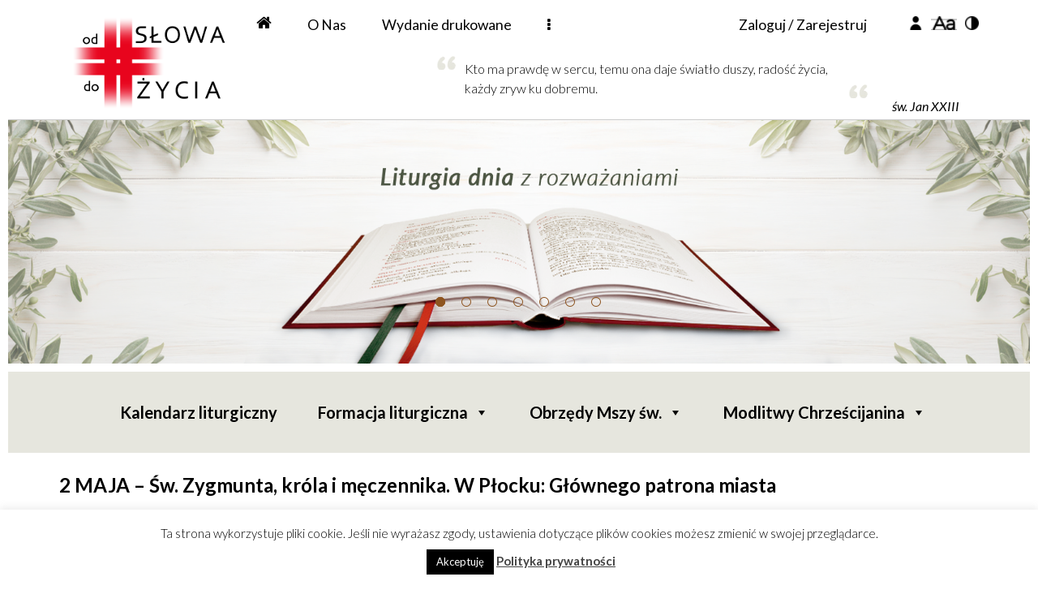

--- FILE ---
content_type: text/html; charset=utf-8
request_url: https://www.google.com/recaptcha/api2/anchor?ar=1&k=6LfbQrQUAAAAAFS0MYXxzMl35grrdKm5HShnx2Wu&co=aHR0cHM6Ly9vZHNsb3dhLnBsOjQ0Mw..&hl=en&v=7gg7H51Q-naNfhmCP3_R47ho&size=invisible&anchor-ms=20000&execute-ms=30000&cb=1415rojyq7aq
body_size: 48176
content:
<!DOCTYPE HTML><html dir="ltr" lang="en"><head><meta http-equiv="Content-Type" content="text/html; charset=UTF-8">
<meta http-equiv="X-UA-Compatible" content="IE=edge">
<title>reCAPTCHA</title>
<style type="text/css">
/* cyrillic-ext */
@font-face {
  font-family: 'Roboto';
  font-style: normal;
  font-weight: 400;
  font-stretch: 100%;
  src: url(//fonts.gstatic.com/s/roboto/v48/KFO7CnqEu92Fr1ME7kSn66aGLdTylUAMa3GUBHMdazTgWw.woff2) format('woff2');
  unicode-range: U+0460-052F, U+1C80-1C8A, U+20B4, U+2DE0-2DFF, U+A640-A69F, U+FE2E-FE2F;
}
/* cyrillic */
@font-face {
  font-family: 'Roboto';
  font-style: normal;
  font-weight: 400;
  font-stretch: 100%;
  src: url(//fonts.gstatic.com/s/roboto/v48/KFO7CnqEu92Fr1ME7kSn66aGLdTylUAMa3iUBHMdazTgWw.woff2) format('woff2');
  unicode-range: U+0301, U+0400-045F, U+0490-0491, U+04B0-04B1, U+2116;
}
/* greek-ext */
@font-face {
  font-family: 'Roboto';
  font-style: normal;
  font-weight: 400;
  font-stretch: 100%;
  src: url(//fonts.gstatic.com/s/roboto/v48/KFO7CnqEu92Fr1ME7kSn66aGLdTylUAMa3CUBHMdazTgWw.woff2) format('woff2');
  unicode-range: U+1F00-1FFF;
}
/* greek */
@font-face {
  font-family: 'Roboto';
  font-style: normal;
  font-weight: 400;
  font-stretch: 100%;
  src: url(//fonts.gstatic.com/s/roboto/v48/KFO7CnqEu92Fr1ME7kSn66aGLdTylUAMa3-UBHMdazTgWw.woff2) format('woff2');
  unicode-range: U+0370-0377, U+037A-037F, U+0384-038A, U+038C, U+038E-03A1, U+03A3-03FF;
}
/* math */
@font-face {
  font-family: 'Roboto';
  font-style: normal;
  font-weight: 400;
  font-stretch: 100%;
  src: url(//fonts.gstatic.com/s/roboto/v48/KFO7CnqEu92Fr1ME7kSn66aGLdTylUAMawCUBHMdazTgWw.woff2) format('woff2');
  unicode-range: U+0302-0303, U+0305, U+0307-0308, U+0310, U+0312, U+0315, U+031A, U+0326-0327, U+032C, U+032F-0330, U+0332-0333, U+0338, U+033A, U+0346, U+034D, U+0391-03A1, U+03A3-03A9, U+03B1-03C9, U+03D1, U+03D5-03D6, U+03F0-03F1, U+03F4-03F5, U+2016-2017, U+2034-2038, U+203C, U+2040, U+2043, U+2047, U+2050, U+2057, U+205F, U+2070-2071, U+2074-208E, U+2090-209C, U+20D0-20DC, U+20E1, U+20E5-20EF, U+2100-2112, U+2114-2115, U+2117-2121, U+2123-214F, U+2190, U+2192, U+2194-21AE, U+21B0-21E5, U+21F1-21F2, U+21F4-2211, U+2213-2214, U+2216-22FF, U+2308-230B, U+2310, U+2319, U+231C-2321, U+2336-237A, U+237C, U+2395, U+239B-23B7, U+23D0, U+23DC-23E1, U+2474-2475, U+25AF, U+25B3, U+25B7, U+25BD, U+25C1, U+25CA, U+25CC, U+25FB, U+266D-266F, U+27C0-27FF, U+2900-2AFF, U+2B0E-2B11, U+2B30-2B4C, U+2BFE, U+3030, U+FF5B, U+FF5D, U+1D400-1D7FF, U+1EE00-1EEFF;
}
/* symbols */
@font-face {
  font-family: 'Roboto';
  font-style: normal;
  font-weight: 400;
  font-stretch: 100%;
  src: url(//fonts.gstatic.com/s/roboto/v48/KFO7CnqEu92Fr1ME7kSn66aGLdTylUAMaxKUBHMdazTgWw.woff2) format('woff2');
  unicode-range: U+0001-000C, U+000E-001F, U+007F-009F, U+20DD-20E0, U+20E2-20E4, U+2150-218F, U+2190, U+2192, U+2194-2199, U+21AF, U+21E6-21F0, U+21F3, U+2218-2219, U+2299, U+22C4-22C6, U+2300-243F, U+2440-244A, U+2460-24FF, U+25A0-27BF, U+2800-28FF, U+2921-2922, U+2981, U+29BF, U+29EB, U+2B00-2BFF, U+4DC0-4DFF, U+FFF9-FFFB, U+10140-1018E, U+10190-1019C, U+101A0, U+101D0-101FD, U+102E0-102FB, U+10E60-10E7E, U+1D2C0-1D2D3, U+1D2E0-1D37F, U+1F000-1F0FF, U+1F100-1F1AD, U+1F1E6-1F1FF, U+1F30D-1F30F, U+1F315, U+1F31C, U+1F31E, U+1F320-1F32C, U+1F336, U+1F378, U+1F37D, U+1F382, U+1F393-1F39F, U+1F3A7-1F3A8, U+1F3AC-1F3AF, U+1F3C2, U+1F3C4-1F3C6, U+1F3CA-1F3CE, U+1F3D4-1F3E0, U+1F3ED, U+1F3F1-1F3F3, U+1F3F5-1F3F7, U+1F408, U+1F415, U+1F41F, U+1F426, U+1F43F, U+1F441-1F442, U+1F444, U+1F446-1F449, U+1F44C-1F44E, U+1F453, U+1F46A, U+1F47D, U+1F4A3, U+1F4B0, U+1F4B3, U+1F4B9, U+1F4BB, U+1F4BF, U+1F4C8-1F4CB, U+1F4D6, U+1F4DA, U+1F4DF, U+1F4E3-1F4E6, U+1F4EA-1F4ED, U+1F4F7, U+1F4F9-1F4FB, U+1F4FD-1F4FE, U+1F503, U+1F507-1F50B, U+1F50D, U+1F512-1F513, U+1F53E-1F54A, U+1F54F-1F5FA, U+1F610, U+1F650-1F67F, U+1F687, U+1F68D, U+1F691, U+1F694, U+1F698, U+1F6AD, U+1F6B2, U+1F6B9-1F6BA, U+1F6BC, U+1F6C6-1F6CF, U+1F6D3-1F6D7, U+1F6E0-1F6EA, U+1F6F0-1F6F3, U+1F6F7-1F6FC, U+1F700-1F7FF, U+1F800-1F80B, U+1F810-1F847, U+1F850-1F859, U+1F860-1F887, U+1F890-1F8AD, U+1F8B0-1F8BB, U+1F8C0-1F8C1, U+1F900-1F90B, U+1F93B, U+1F946, U+1F984, U+1F996, U+1F9E9, U+1FA00-1FA6F, U+1FA70-1FA7C, U+1FA80-1FA89, U+1FA8F-1FAC6, U+1FACE-1FADC, U+1FADF-1FAE9, U+1FAF0-1FAF8, U+1FB00-1FBFF;
}
/* vietnamese */
@font-face {
  font-family: 'Roboto';
  font-style: normal;
  font-weight: 400;
  font-stretch: 100%;
  src: url(//fonts.gstatic.com/s/roboto/v48/KFO7CnqEu92Fr1ME7kSn66aGLdTylUAMa3OUBHMdazTgWw.woff2) format('woff2');
  unicode-range: U+0102-0103, U+0110-0111, U+0128-0129, U+0168-0169, U+01A0-01A1, U+01AF-01B0, U+0300-0301, U+0303-0304, U+0308-0309, U+0323, U+0329, U+1EA0-1EF9, U+20AB;
}
/* latin-ext */
@font-face {
  font-family: 'Roboto';
  font-style: normal;
  font-weight: 400;
  font-stretch: 100%;
  src: url(//fonts.gstatic.com/s/roboto/v48/KFO7CnqEu92Fr1ME7kSn66aGLdTylUAMa3KUBHMdazTgWw.woff2) format('woff2');
  unicode-range: U+0100-02BA, U+02BD-02C5, U+02C7-02CC, U+02CE-02D7, U+02DD-02FF, U+0304, U+0308, U+0329, U+1D00-1DBF, U+1E00-1E9F, U+1EF2-1EFF, U+2020, U+20A0-20AB, U+20AD-20C0, U+2113, U+2C60-2C7F, U+A720-A7FF;
}
/* latin */
@font-face {
  font-family: 'Roboto';
  font-style: normal;
  font-weight: 400;
  font-stretch: 100%;
  src: url(//fonts.gstatic.com/s/roboto/v48/KFO7CnqEu92Fr1ME7kSn66aGLdTylUAMa3yUBHMdazQ.woff2) format('woff2');
  unicode-range: U+0000-00FF, U+0131, U+0152-0153, U+02BB-02BC, U+02C6, U+02DA, U+02DC, U+0304, U+0308, U+0329, U+2000-206F, U+20AC, U+2122, U+2191, U+2193, U+2212, U+2215, U+FEFF, U+FFFD;
}
/* cyrillic-ext */
@font-face {
  font-family: 'Roboto';
  font-style: normal;
  font-weight: 500;
  font-stretch: 100%;
  src: url(//fonts.gstatic.com/s/roboto/v48/KFO7CnqEu92Fr1ME7kSn66aGLdTylUAMa3GUBHMdazTgWw.woff2) format('woff2');
  unicode-range: U+0460-052F, U+1C80-1C8A, U+20B4, U+2DE0-2DFF, U+A640-A69F, U+FE2E-FE2F;
}
/* cyrillic */
@font-face {
  font-family: 'Roboto';
  font-style: normal;
  font-weight: 500;
  font-stretch: 100%;
  src: url(//fonts.gstatic.com/s/roboto/v48/KFO7CnqEu92Fr1ME7kSn66aGLdTylUAMa3iUBHMdazTgWw.woff2) format('woff2');
  unicode-range: U+0301, U+0400-045F, U+0490-0491, U+04B0-04B1, U+2116;
}
/* greek-ext */
@font-face {
  font-family: 'Roboto';
  font-style: normal;
  font-weight: 500;
  font-stretch: 100%;
  src: url(//fonts.gstatic.com/s/roboto/v48/KFO7CnqEu92Fr1ME7kSn66aGLdTylUAMa3CUBHMdazTgWw.woff2) format('woff2');
  unicode-range: U+1F00-1FFF;
}
/* greek */
@font-face {
  font-family: 'Roboto';
  font-style: normal;
  font-weight: 500;
  font-stretch: 100%;
  src: url(//fonts.gstatic.com/s/roboto/v48/KFO7CnqEu92Fr1ME7kSn66aGLdTylUAMa3-UBHMdazTgWw.woff2) format('woff2');
  unicode-range: U+0370-0377, U+037A-037F, U+0384-038A, U+038C, U+038E-03A1, U+03A3-03FF;
}
/* math */
@font-face {
  font-family: 'Roboto';
  font-style: normal;
  font-weight: 500;
  font-stretch: 100%;
  src: url(//fonts.gstatic.com/s/roboto/v48/KFO7CnqEu92Fr1ME7kSn66aGLdTylUAMawCUBHMdazTgWw.woff2) format('woff2');
  unicode-range: U+0302-0303, U+0305, U+0307-0308, U+0310, U+0312, U+0315, U+031A, U+0326-0327, U+032C, U+032F-0330, U+0332-0333, U+0338, U+033A, U+0346, U+034D, U+0391-03A1, U+03A3-03A9, U+03B1-03C9, U+03D1, U+03D5-03D6, U+03F0-03F1, U+03F4-03F5, U+2016-2017, U+2034-2038, U+203C, U+2040, U+2043, U+2047, U+2050, U+2057, U+205F, U+2070-2071, U+2074-208E, U+2090-209C, U+20D0-20DC, U+20E1, U+20E5-20EF, U+2100-2112, U+2114-2115, U+2117-2121, U+2123-214F, U+2190, U+2192, U+2194-21AE, U+21B0-21E5, U+21F1-21F2, U+21F4-2211, U+2213-2214, U+2216-22FF, U+2308-230B, U+2310, U+2319, U+231C-2321, U+2336-237A, U+237C, U+2395, U+239B-23B7, U+23D0, U+23DC-23E1, U+2474-2475, U+25AF, U+25B3, U+25B7, U+25BD, U+25C1, U+25CA, U+25CC, U+25FB, U+266D-266F, U+27C0-27FF, U+2900-2AFF, U+2B0E-2B11, U+2B30-2B4C, U+2BFE, U+3030, U+FF5B, U+FF5D, U+1D400-1D7FF, U+1EE00-1EEFF;
}
/* symbols */
@font-face {
  font-family: 'Roboto';
  font-style: normal;
  font-weight: 500;
  font-stretch: 100%;
  src: url(//fonts.gstatic.com/s/roboto/v48/KFO7CnqEu92Fr1ME7kSn66aGLdTylUAMaxKUBHMdazTgWw.woff2) format('woff2');
  unicode-range: U+0001-000C, U+000E-001F, U+007F-009F, U+20DD-20E0, U+20E2-20E4, U+2150-218F, U+2190, U+2192, U+2194-2199, U+21AF, U+21E6-21F0, U+21F3, U+2218-2219, U+2299, U+22C4-22C6, U+2300-243F, U+2440-244A, U+2460-24FF, U+25A0-27BF, U+2800-28FF, U+2921-2922, U+2981, U+29BF, U+29EB, U+2B00-2BFF, U+4DC0-4DFF, U+FFF9-FFFB, U+10140-1018E, U+10190-1019C, U+101A0, U+101D0-101FD, U+102E0-102FB, U+10E60-10E7E, U+1D2C0-1D2D3, U+1D2E0-1D37F, U+1F000-1F0FF, U+1F100-1F1AD, U+1F1E6-1F1FF, U+1F30D-1F30F, U+1F315, U+1F31C, U+1F31E, U+1F320-1F32C, U+1F336, U+1F378, U+1F37D, U+1F382, U+1F393-1F39F, U+1F3A7-1F3A8, U+1F3AC-1F3AF, U+1F3C2, U+1F3C4-1F3C6, U+1F3CA-1F3CE, U+1F3D4-1F3E0, U+1F3ED, U+1F3F1-1F3F3, U+1F3F5-1F3F7, U+1F408, U+1F415, U+1F41F, U+1F426, U+1F43F, U+1F441-1F442, U+1F444, U+1F446-1F449, U+1F44C-1F44E, U+1F453, U+1F46A, U+1F47D, U+1F4A3, U+1F4B0, U+1F4B3, U+1F4B9, U+1F4BB, U+1F4BF, U+1F4C8-1F4CB, U+1F4D6, U+1F4DA, U+1F4DF, U+1F4E3-1F4E6, U+1F4EA-1F4ED, U+1F4F7, U+1F4F9-1F4FB, U+1F4FD-1F4FE, U+1F503, U+1F507-1F50B, U+1F50D, U+1F512-1F513, U+1F53E-1F54A, U+1F54F-1F5FA, U+1F610, U+1F650-1F67F, U+1F687, U+1F68D, U+1F691, U+1F694, U+1F698, U+1F6AD, U+1F6B2, U+1F6B9-1F6BA, U+1F6BC, U+1F6C6-1F6CF, U+1F6D3-1F6D7, U+1F6E0-1F6EA, U+1F6F0-1F6F3, U+1F6F7-1F6FC, U+1F700-1F7FF, U+1F800-1F80B, U+1F810-1F847, U+1F850-1F859, U+1F860-1F887, U+1F890-1F8AD, U+1F8B0-1F8BB, U+1F8C0-1F8C1, U+1F900-1F90B, U+1F93B, U+1F946, U+1F984, U+1F996, U+1F9E9, U+1FA00-1FA6F, U+1FA70-1FA7C, U+1FA80-1FA89, U+1FA8F-1FAC6, U+1FACE-1FADC, U+1FADF-1FAE9, U+1FAF0-1FAF8, U+1FB00-1FBFF;
}
/* vietnamese */
@font-face {
  font-family: 'Roboto';
  font-style: normal;
  font-weight: 500;
  font-stretch: 100%;
  src: url(//fonts.gstatic.com/s/roboto/v48/KFO7CnqEu92Fr1ME7kSn66aGLdTylUAMa3OUBHMdazTgWw.woff2) format('woff2');
  unicode-range: U+0102-0103, U+0110-0111, U+0128-0129, U+0168-0169, U+01A0-01A1, U+01AF-01B0, U+0300-0301, U+0303-0304, U+0308-0309, U+0323, U+0329, U+1EA0-1EF9, U+20AB;
}
/* latin-ext */
@font-face {
  font-family: 'Roboto';
  font-style: normal;
  font-weight: 500;
  font-stretch: 100%;
  src: url(//fonts.gstatic.com/s/roboto/v48/KFO7CnqEu92Fr1ME7kSn66aGLdTylUAMa3KUBHMdazTgWw.woff2) format('woff2');
  unicode-range: U+0100-02BA, U+02BD-02C5, U+02C7-02CC, U+02CE-02D7, U+02DD-02FF, U+0304, U+0308, U+0329, U+1D00-1DBF, U+1E00-1E9F, U+1EF2-1EFF, U+2020, U+20A0-20AB, U+20AD-20C0, U+2113, U+2C60-2C7F, U+A720-A7FF;
}
/* latin */
@font-face {
  font-family: 'Roboto';
  font-style: normal;
  font-weight: 500;
  font-stretch: 100%;
  src: url(//fonts.gstatic.com/s/roboto/v48/KFO7CnqEu92Fr1ME7kSn66aGLdTylUAMa3yUBHMdazQ.woff2) format('woff2');
  unicode-range: U+0000-00FF, U+0131, U+0152-0153, U+02BB-02BC, U+02C6, U+02DA, U+02DC, U+0304, U+0308, U+0329, U+2000-206F, U+20AC, U+2122, U+2191, U+2193, U+2212, U+2215, U+FEFF, U+FFFD;
}
/* cyrillic-ext */
@font-face {
  font-family: 'Roboto';
  font-style: normal;
  font-weight: 900;
  font-stretch: 100%;
  src: url(//fonts.gstatic.com/s/roboto/v48/KFO7CnqEu92Fr1ME7kSn66aGLdTylUAMa3GUBHMdazTgWw.woff2) format('woff2');
  unicode-range: U+0460-052F, U+1C80-1C8A, U+20B4, U+2DE0-2DFF, U+A640-A69F, U+FE2E-FE2F;
}
/* cyrillic */
@font-face {
  font-family: 'Roboto';
  font-style: normal;
  font-weight: 900;
  font-stretch: 100%;
  src: url(//fonts.gstatic.com/s/roboto/v48/KFO7CnqEu92Fr1ME7kSn66aGLdTylUAMa3iUBHMdazTgWw.woff2) format('woff2');
  unicode-range: U+0301, U+0400-045F, U+0490-0491, U+04B0-04B1, U+2116;
}
/* greek-ext */
@font-face {
  font-family: 'Roboto';
  font-style: normal;
  font-weight: 900;
  font-stretch: 100%;
  src: url(//fonts.gstatic.com/s/roboto/v48/KFO7CnqEu92Fr1ME7kSn66aGLdTylUAMa3CUBHMdazTgWw.woff2) format('woff2');
  unicode-range: U+1F00-1FFF;
}
/* greek */
@font-face {
  font-family: 'Roboto';
  font-style: normal;
  font-weight: 900;
  font-stretch: 100%;
  src: url(//fonts.gstatic.com/s/roboto/v48/KFO7CnqEu92Fr1ME7kSn66aGLdTylUAMa3-UBHMdazTgWw.woff2) format('woff2');
  unicode-range: U+0370-0377, U+037A-037F, U+0384-038A, U+038C, U+038E-03A1, U+03A3-03FF;
}
/* math */
@font-face {
  font-family: 'Roboto';
  font-style: normal;
  font-weight: 900;
  font-stretch: 100%;
  src: url(//fonts.gstatic.com/s/roboto/v48/KFO7CnqEu92Fr1ME7kSn66aGLdTylUAMawCUBHMdazTgWw.woff2) format('woff2');
  unicode-range: U+0302-0303, U+0305, U+0307-0308, U+0310, U+0312, U+0315, U+031A, U+0326-0327, U+032C, U+032F-0330, U+0332-0333, U+0338, U+033A, U+0346, U+034D, U+0391-03A1, U+03A3-03A9, U+03B1-03C9, U+03D1, U+03D5-03D6, U+03F0-03F1, U+03F4-03F5, U+2016-2017, U+2034-2038, U+203C, U+2040, U+2043, U+2047, U+2050, U+2057, U+205F, U+2070-2071, U+2074-208E, U+2090-209C, U+20D0-20DC, U+20E1, U+20E5-20EF, U+2100-2112, U+2114-2115, U+2117-2121, U+2123-214F, U+2190, U+2192, U+2194-21AE, U+21B0-21E5, U+21F1-21F2, U+21F4-2211, U+2213-2214, U+2216-22FF, U+2308-230B, U+2310, U+2319, U+231C-2321, U+2336-237A, U+237C, U+2395, U+239B-23B7, U+23D0, U+23DC-23E1, U+2474-2475, U+25AF, U+25B3, U+25B7, U+25BD, U+25C1, U+25CA, U+25CC, U+25FB, U+266D-266F, U+27C0-27FF, U+2900-2AFF, U+2B0E-2B11, U+2B30-2B4C, U+2BFE, U+3030, U+FF5B, U+FF5D, U+1D400-1D7FF, U+1EE00-1EEFF;
}
/* symbols */
@font-face {
  font-family: 'Roboto';
  font-style: normal;
  font-weight: 900;
  font-stretch: 100%;
  src: url(//fonts.gstatic.com/s/roboto/v48/KFO7CnqEu92Fr1ME7kSn66aGLdTylUAMaxKUBHMdazTgWw.woff2) format('woff2');
  unicode-range: U+0001-000C, U+000E-001F, U+007F-009F, U+20DD-20E0, U+20E2-20E4, U+2150-218F, U+2190, U+2192, U+2194-2199, U+21AF, U+21E6-21F0, U+21F3, U+2218-2219, U+2299, U+22C4-22C6, U+2300-243F, U+2440-244A, U+2460-24FF, U+25A0-27BF, U+2800-28FF, U+2921-2922, U+2981, U+29BF, U+29EB, U+2B00-2BFF, U+4DC0-4DFF, U+FFF9-FFFB, U+10140-1018E, U+10190-1019C, U+101A0, U+101D0-101FD, U+102E0-102FB, U+10E60-10E7E, U+1D2C0-1D2D3, U+1D2E0-1D37F, U+1F000-1F0FF, U+1F100-1F1AD, U+1F1E6-1F1FF, U+1F30D-1F30F, U+1F315, U+1F31C, U+1F31E, U+1F320-1F32C, U+1F336, U+1F378, U+1F37D, U+1F382, U+1F393-1F39F, U+1F3A7-1F3A8, U+1F3AC-1F3AF, U+1F3C2, U+1F3C4-1F3C6, U+1F3CA-1F3CE, U+1F3D4-1F3E0, U+1F3ED, U+1F3F1-1F3F3, U+1F3F5-1F3F7, U+1F408, U+1F415, U+1F41F, U+1F426, U+1F43F, U+1F441-1F442, U+1F444, U+1F446-1F449, U+1F44C-1F44E, U+1F453, U+1F46A, U+1F47D, U+1F4A3, U+1F4B0, U+1F4B3, U+1F4B9, U+1F4BB, U+1F4BF, U+1F4C8-1F4CB, U+1F4D6, U+1F4DA, U+1F4DF, U+1F4E3-1F4E6, U+1F4EA-1F4ED, U+1F4F7, U+1F4F9-1F4FB, U+1F4FD-1F4FE, U+1F503, U+1F507-1F50B, U+1F50D, U+1F512-1F513, U+1F53E-1F54A, U+1F54F-1F5FA, U+1F610, U+1F650-1F67F, U+1F687, U+1F68D, U+1F691, U+1F694, U+1F698, U+1F6AD, U+1F6B2, U+1F6B9-1F6BA, U+1F6BC, U+1F6C6-1F6CF, U+1F6D3-1F6D7, U+1F6E0-1F6EA, U+1F6F0-1F6F3, U+1F6F7-1F6FC, U+1F700-1F7FF, U+1F800-1F80B, U+1F810-1F847, U+1F850-1F859, U+1F860-1F887, U+1F890-1F8AD, U+1F8B0-1F8BB, U+1F8C0-1F8C1, U+1F900-1F90B, U+1F93B, U+1F946, U+1F984, U+1F996, U+1F9E9, U+1FA00-1FA6F, U+1FA70-1FA7C, U+1FA80-1FA89, U+1FA8F-1FAC6, U+1FACE-1FADC, U+1FADF-1FAE9, U+1FAF0-1FAF8, U+1FB00-1FBFF;
}
/* vietnamese */
@font-face {
  font-family: 'Roboto';
  font-style: normal;
  font-weight: 900;
  font-stretch: 100%;
  src: url(//fonts.gstatic.com/s/roboto/v48/KFO7CnqEu92Fr1ME7kSn66aGLdTylUAMa3OUBHMdazTgWw.woff2) format('woff2');
  unicode-range: U+0102-0103, U+0110-0111, U+0128-0129, U+0168-0169, U+01A0-01A1, U+01AF-01B0, U+0300-0301, U+0303-0304, U+0308-0309, U+0323, U+0329, U+1EA0-1EF9, U+20AB;
}
/* latin-ext */
@font-face {
  font-family: 'Roboto';
  font-style: normal;
  font-weight: 900;
  font-stretch: 100%;
  src: url(//fonts.gstatic.com/s/roboto/v48/KFO7CnqEu92Fr1ME7kSn66aGLdTylUAMa3KUBHMdazTgWw.woff2) format('woff2');
  unicode-range: U+0100-02BA, U+02BD-02C5, U+02C7-02CC, U+02CE-02D7, U+02DD-02FF, U+0304, U+0308, U+0329, U+1D00-1DBF, U+1E00-1E9F, U+1EF2-1EFF, U+2020, U+20A0-20AB, U+20AD-20C0, U+2113, U+2C60-2C7F, U+A720-A7FF;
}
/* latin */
@font-face {
  font-family: 'Roboto';
  font-style: normal;
  font-weight: 900;
  font-stretch: 100%;
  src: url(//fonts.gstatic.com/s/roboto/v48/KFO7CnqEu92Fr1ME7kSn66aGLdTylUAMa3yUBHMdazQ.woff2) format('woff2');
  unicode-range: U+0000-00FF, U+0131, U+0152-0153, U+02BB-02BC, U+02C6, U+02DA, U+02DC, U+0304, U+0308, U+0329, U+2000-206F, U+20AC, U+2122, U+2191, U+2193, U+2212, U+2215, U+FEFF, U+FFFD;
}

</style>
<link rel="stylesheet" type="text/css" href="https://www.gstatic.com/recaptcha/releases/7gg7H51Q-naNfhmCP3_R47ho/styles__ltr.css">
<script nonce="kfgx7yV02qsq3egUq3J6IA" type="text/javascript">window['__recaptcha_api'] = 'https://www.google.com/recaptcha/api2/';</script>
<script type="text/javascript" src="https://www.gstatic.com/recaptcha/releases/7gg7H51Q-naNfhmCP3_R47ho/recaptcha__en.js" nonce="kfgx7yV02qsq3egUq3J6IA">
      
    </script></head>
<body><div id="rc-anchor-alert" class="rc-anchor-alert"></div>
<input type="hidden" id="recaptcha-token" value="[base64]">
<script type="text/javascript" nonce="kfgx7yV02qsq3egUq3J6IA">
      recaptcha.anchor.Main.init("[\x22ainput\x22,[\x22bgdata\x22,\x22\x22,\[base64]/[base64]/bmV3IFpbdF0obVswXSk6Sz09Mj9uZXcgWlt0XShtWzBdLG1bMV0pOks9PTM/bmV3IFpbdF0obVswXSxtWzFdLG1bMl0pOks9PTQ/[base64]/[base64]/[base64]/[base64]/[base64]/[base64]/[base64]/[base64]/[base64]/[base64]/[base64]/[base64]/[base64]/[base64]\\u003d\\u003d\x22,\[base64]\x22,\x22wrXCt8KLfsOzccOUw5zCu8KDHsOFEsKYw7Yewr4Uwp7CiMKjw7Qhwp5Bw7TDhcKTFMKRWcKRajbDlMKdw6YFFFXCpsOkAH3DmhLDtWLCnVgRfz7CkxTDjU5TOkZQc8OcZMO/w5xoN2bCpRtMMMK8bjZVwp8Hw6bDvMK2MsKwwpXCrMKfw7Nbw6ZaNcK4KX/DvcO6T8Onw5TDuxfClcO1wpssGsO/Ng7CksOhL2ZgHcOfw47CmQzDv8OKBE4pwrPDumbCisO8wrzDq8OFfxbDh8KhwoTCvHvCsXYcw6rDisK5wroyw5wUwqzCrsKawoLDrVfDqcK5wpnDn0hrwqhpw7Qrw5nDusKmUMKBw58aIsOMX8KQeA/CjMKqwroTw7fCuAfCmDo2WAzCnjkxwoLDgCwrdyfCvQTCp8ODfsKBwo8aQTbDh8KnOUI5w6DCh8OOw4TCtMKeRMOwwpFlHFvCucO2fmMyw4nChF7ChcKxw7LDvWzDt0XCg8KhdGdyO8K0w5YeBnrDmcK6wr4GCmDCvsKJUsKQDgwyDsK/[base64]/CtMO2NMOew7BZw5ENw60obEx4dhvDsBB8YsKkwpdCdjzDqsO9Yk99w7NhQcOEOMO0Zwkkw7MxF8Ocw5bClsKsTQ/Cg8OwIGwzw60QQy1ndsK+wqLCnGBjPMOsw7bCrMKVwpjDkhXChcOHw4/[base64]/DvMO3woFzDMOaAcO0L8OjXcKjwoUBw6QtAcOfw4Qbwo/DjXwMLsO6TMO4F8KkDAPCoMK/HQHCu8KNwpDCsVTCq1kwU8Olwr7ChSwUWBx/wp/Cn8OMwo4Dw4sCwr3Clj4ow5/DvMOMwrYCEk3DlsKgAHdtHVrDj8KBw4Uaw4dpGcK1RXjCjHQoU8Krw5nCiRBQFngnw5fCvBJ+wqECwqnCs0PDsmBPYsKoRV7Cr8KFwpcdTAnDgjfClyBEwofDtcK/dsOKw6xiw4TDmsKWMlwCMsOhw4rDqcKCQcObVQjDoVFkYcKlw7nCvBdtw5Ucwp8uV3HDvcOaCzHCvHVyW8O4w64lMWnCm1nDosKJwofDti/Cm8KEw79iwp7DqzNpKVwyNFp3w7Mnw4LCrCXCvxrDnF9gw59MDEkbZgTDncOZHsOKw4wwUhhKbz/DjMKjX105Gn5obcOhYMK+G31RcTTChMO9AsK9OElQYwplQDcewrfDvhlTJsKdwovCqQ/CrgZqw7Ebwo8HJVcMw4bCqXTCqHvDg8KNw51ww7oKZMO4w7J7wqHCj8KGEmzDtcOcZsKcMcKRw4DDgsOtw6nDkTPCthkjNzXCtzl0KW/Ck8Ovw5RjwpPCisKkw4HChTEMwoAmAA/[base64]/w5NcGQkOwosAFMOxMMKtCMKdwpFcwp/CgMOHwrhxVMKhw6PDnXMmwrPDp8OcRcOwwogNasKRS8KRBMOoTcKOw4PCsnrCsMKlOMK3Yx/CuC/[base64]/CqwvCqAMDB3TDtcK9wrU5wq/Cr3LCsMKAwpF5w4tQLwzCrT1uwpbCpcKIEcKswr50w4ZLJsO+eHUzw6fCnR/CosKDw4oydHQrfEPCl3nCuhwswrLDngTCp8OhaWLCrcK/ek/CicKAL1pkw6LDv8O2wr7Dr8OgJlwFUMKcw4lRNgt/wrg8P8KKWMKlwqZaecKqajEgR8OdMsK5woHDocOOw4AvccOOHBfCtsOXDjTCjMOnwonCgmnCnsO+BxJzCcO1w6bDhV48w6HDscOkeMOnw7BcN8OraVTCvsKIw7/CvHrCkxIpw4ISbXANwqnCqQs5w5xWw5zCtcK4w6bDsMOgM0s4wpJ2wq1eHMO+bU7ChlXDkS5ow4rClsK+LsKDZE1rwqMRwp7CulE1SR4ODS5Sw57Cr8K0I8OewqbCosKqFikfKBlZHlvDqy3CnsKeVXPCpsK6S8KKQMK6w4xbw5ZJwpXCin4+KcOLwq90TsOkw7/DgMOJGMOIAiXCtsKSdDvCvsOBR8OfwpfDvRvClsOpwoTClWbChSLDuFPDoQh0wocWw5JnasO3wrVuQRJSw77DuGjDp8KWR8KSMSvDp8KLwqjCkF8vwp8GesO1w70Xw50FL8K1asOjwpVNJlAFP8KAwoNET8OAw6fCpMOdFcK2FcOSwr/CvW8rYA8Iw4Esa1bDgC7Dr21PwovDtWl8Q8O1w5TDv8O2wrR5w7bCm2FtFcKSUcKxw79vwq3DhMKAwpDCn8Kbwr3CrcKXRkPCrC5AZsKhI1hdf8OwYsOtwr/Cm8ONMCzCrkzCgDHDgwIUwrhBw6lAK8KTwo7CsHgRFAFiw48NZypewpDCnBxUw7A+woZwwrZrXMOHbmsRwqPDqV3CsMOtwrrCs8Oowo5BOHXClWokw7/CmsO1wpNywqkAworCoVnDrGPCuMOSVsKPwrYzYDhSR8OKOMKiRAQ0TkNwJMKRKsOND8Ojw4NgVSBwwqfDtMK4c8O3QsORwq7ClsOgw6HCinXCjG8NVcKnRsO+ZcOXMMO1P8KCw5E2wrRswq/Dv8OHOmtqQ8O6w7HDum/CuEBBZsOsBREJVRDDiW1EBWPDqzHDpMO3w5bClUVxwqHCpAcjSVJkcsOewp06w6Vdw7tAC2LCtX4Dwo1OI23CgxLDhDHCt8O5w7zCtzNpHcOOwpbDksOxIQEQd1BQw5Y6QcKmw5/Cihlcw5VZYzI1w4N+w6vCrxxTThlVwo9AVMK2JsOewp7Ch8K5w5N/wqfCugrDpMK+wrsUJcKXwop4w6MaGnRSw5kmTcKuBDzCqcOhCMO2bcK0Z8O4MMOsbj7CjMOjGMO6w5o+MDs5woTCg1bDuSfCncORGD3DrlgvwrxAMcKVwo85w5FkZMK0E8OIVjEFESU6w64Mw4LDmCbDiHwjw4XCk8KWXQUyC8ONwpjCrAYSwpMVI8ORw5vCgsOIwr/Drh3DkE1vIxoQe8K/X8K0eMOeKsKAwq9mw5Vvw5QwasOpw7VZBsOUVmwPbsORwpxtw77Cm1JtdmVZwpJPwpXChWlcwofDt8KHQCkhXMK5F2nDtQnChcORC8OwB1vCt1zCpsKkA8Kow75twqzCmMKkEm3CisO2TkBvw718WwjDnlfDghHDhV7CtDZww64/woxbw4hmwrE/w57DrcKoSsK/VMOUw53CicO6wpNQZMOWFj/CmcKYw6fCqMK4woE0GVjCnwnCrMK8aQYrw5/Cm8KtFTDDj1nDjz5jw7LCicOUfhhQQ20ZwqYFw7fCmiMcw75eW8ONwoQdw7QQw5bCrilCw75TwqfDr2FwNsK4DMO0BGDDq2ZSVcOiw6Zmwp/[base64]/Dv1DCt3cywqVSw6rCrWDDiXVyUsOVFVvClsKLXiPCpg0gLsOYwpXDi8KWdcKQFlNZw7FVIsKEw4DCtsKMw7bCpcKBbh4nwpLCgXNpCMKdw5fCqCY/[base64]/w6t9w6fDijbChcKDV8KjwpTDt8Oqw4AfPhcqw6plEMOuwq/Cmm7DpMKRwqkIw6bCm8KowpTDuixEw5fDoBprBcOEDxh0wpfDicODw4vDhWh4ccO6BcOEw4JZYMOvG1x/wqAEScOPwoNRw7Zbw5PCh10jw5HDnMKnwoHCl8OdcBwoK8OHPTvDiH7DlD9Iw6fCo8KFwqjCuRbDq8K7JF7Dg8K5wqXCqcOwTlbCjE/CnA4+w77CjcOiK8K3DcOYw4p5wprCn8OIw7pUwqLCq8KNw4bDgh7Dv2oJbsOTw5JNIDTCrcOMw7nCl8O1w7HCnlfDs8KCw6jCpAfCuMKvw7/[base64]/CjW7DtMOOVkBzwrTCmxceMsKhScOgwoPCtsOLw6HDri3CksKeRTFnw6LCo0zChifDp23DkMKiwph0wrvCpMOzwq99ZTYJKsO6Tw0rwq7Ct0tVMx9yeMO7BMODwoHDhHEWwofDt09Gwr/Dt8KQwqAAwoHDq0jCiX/[base64]/NADDk8K/w4fDrUjDucOxw7Jmw4gyCC3CocOuMMKcAivCr8KSIl/ClcO9woN8Xhw6w4gWCVVdacOkwr1Vwp7Ct8KEw5lqTHnCo0EHwpJ0w6wLwoslw54Mw5TCvsOYwoMEacKhNmTDoMKOwr1zwpfDsy/DmcO+w7N5JXAVwpfChMKqw6VRBhpmw6zDi1vCgMO2MMKmw6vCo3t7w5duw5g/wonCs8Kaw5ladnbDpAzDtEXCtcKEWsKQwqcow7/CocO/NQHDvmvDkjDCm0TCj8K5R8O9VcOic2vDjsO4w6vCnMOXUcKxw7zDuMOmccKAEsK7B8KWw6FGRMOiAMOgw4rCjcKbw6crwokVw7wrw4E9wq/DkcOYw77DlsKxXAFzZylMM0dOwq9bw7jDnsObwq3Cgl7CgcO2ShkbwopvFlF4w41cUhXDixnDtnwpwoJdwqgSwr9/[base64]/VCfDncKcw4Vjwr3CpVzDsAjDn8OGw7DCrzfCisK8OMK5w7IlwpvCiHwyLhMjJ8KaGAYNPMOxKsKVRwrCogPDocO3ZxhMw5FNw4NXwoXCmMOtfiJIXcKEwq/DhjzDsBbDisOQwrrCqBd3aANxwrdyw5DDoh3DrmDDsgxGw7HDuG/Dn0jDmhLCusKnw5Mjw4BfEG7Ds8Kpwo4fw4kgEsKLw5PDpsOtwq/Cgylbw4bCmsKLCMOnwprDk8Oww51Hw5zCucKzw7UdwqnChcOqw7x8wpvCqGwRw7fCpcK0w68/[base64]/w6jCkMOtwrnCpw8kw59vQB8BwoU8w6vCsCRMwqsNOcKbwq/CkcOgw447w79jLsOlwojDqMKSYcO+woTCoWDDihLDnMOCwrrDrywfKCVpwofDgQXDr8K8DD3CtwtNw7jDnxXCrCkzw7xWwoTDhcOxwpZ0wofCmAHDoMKnwqw8ClQuwrQgdsOLw7LCnlXDrUvCjS3CicOhw7tIwr/DkMKjw6zCrD93OcOywoLDl8O2wr8gLErDiMOCwr8Jc8KJw4vCoMO5w4fDg8Kmwq3Dgz/[base64]/IsKcwpnDhksnEsKHK8K8BWjCtAfDn2XDhWdiUFbDrxM2w6zDlFPDtCgeRMKIw7PDv8Oew7vCqThnHsO6IjA/[base64]/[base64]/DmMKXfcOOwrvDhsOGJxrDrkpowovDuMOWWXfCl8O2wqbCh1HClcOEK8OUfcOKUMKWw6vDmMOkYMOkwo59w4xkPcOzw4Jtw6cOSXpDwpRfw6fDv8O4wrlrwoLCh8OSw75mwoPDoV3DgMKMwpTDrTZMU8K+w5PDo2Vsw6hVTcOxw74sBsKfDS1/w7oEOcOuOkdaw5g9w70wwrVXZWFEVhnCusOVei/DljYGw4rClsKVwqvDlx3DkEXCnsOkw6E8w7nCn1suCMK8w5Qsw5zCvSrDvCLDicOiw4bCjzTClMOHwpfCvmnDjcOLw6zCm8KswrfCrwIdX8OWw5w9w7rCu8ObY2rCr8O+d37DsBjCgx8tw6vCsi/DqzTDk8OLFU3CpMKyw7NKIcK5OQw7PynDvHMnwqNHFhnCnmfDrsOlwr4Mwrp8wqJXNMOEw6lvLsK5w607bDREw6LDkMK8ecO+TQkqwr9jScKPwqlJPxA+w6jDiMOkwoU/ZE/Cv8OxJcO0wqDCncKzw5rDkxrCpsKnPS/DtE7Cn3HDgz5/J8KuwpnCggnCsWFFcA/DsRxmw6LDicOoC2cRw7ZOw48Wwr/DpsOWw6pYw6IswrLDkcKTIsOzAMK4E8Kww77CgcOtwr14ecOBQWxRw4PCtsOEQVx9IVQ8YlZPwr7Cl08AMgIiYErDhHTDsFXCtns/wqTDpxMsw4jCgWHCt8Oaw75cWTI/EMKEIFvCvcKQwoozQibDuW0Iw6zDucKkR8OZJzDDgwMJwqQAwowBd8OQFMOyw7rDlsOpwpNgOQ4CcBrDoibDpjnDicOBw547bMO6wpnCtVk3M1zDlFnDoMOcw5XDoDAFw4HCnMOZI8KBLxgDw4jClT4KwoJhE8Oww5vCoi7Cv8KQwpwcO8OMw4LDhR/Dh2jDrsKmBRJjwqU/[base64]/Cu1tCwrPDhMO6w7/DszMmw7jDnsOgw7zCiAQ/OsKdwqVkwr1OGsOALSTCk8Ove8KXTFvCtcKTwqBVwqomHMOawrbChzlxw4PDs8ONBhzChSIlw6EVw6PDrcOjw7g2wpTCnnsLw50Jw6Yddi/[base64]/DksKGw713U2gSwopgZMKCwpBsRsKpwpTCtnpxbFEswpElwps3SkwbWcKGIcKPJRLDtsO4wo/Crxt4IMKGSnZKwpLCgMKTCMK7PMKqwoBrwojCijxDwrJmfQ7DpGIBw4N1BmXCqcKiRzB+VmXDsMOiECPCjjjCpzhQXUhywovDoW/[base64]/XwlbCcK0w4bCoMOjPwU6OxA4wqzCgyDCsGbDocOoeGkaAcKRFMOPwpBZccOgw4bCkBHDvBPCowvCgUd+wptTbF5Cw7HCqsKpNyHDocOxw7PCvGBowpwpw4nDgy/CnsKPF8OCwoHDncKDw4fCoHrDhMOawo5SG3bDs8KkwoDDsBBaw5wNDUbDgx9AQcOiw6nDonZyw6VEJ37Dn8KJYmY6TyUbw4nCssOeBlvCvCAgw64ow7vDjsOwS8OVc8KSw4dNw4N2G8KBwq7Ci8KYQSzCtnPDpEIjwrjCs2NNH8KaFX9cEBFswr/[base64]/w4FFwptWEMKtE1bDnsOSwqvDosKCOMOew43Dh1YkSsOKS23DmUNudcKXBsOcwqVDTl4Iwrkdw57DjMOGTH3Cr8KHMsOhEsKaw7vCgzRTdcKewpxXOiPChwLCpD/Dk8Kaw59VAELCo8KgwrPDkCVMcsO/w5bDkMKYX3bDisOIwoAwGnJbw6IVw67DnsOTM8OLw4rCqcKYw4U+w5wfwrUQw6bDrMKFbsK1R3TCm8OxRGcFHW3Cv2JPRyPDrsKmW8O3w6Yvw6Jvw5xfw6bCh8K3wohHw5/Cp8Kiw5JIw4nDnsKCwosvFMOULMO/V8OaE15YKB3CrsOPccK6w5XDhsKfw6zCok8RwonCqUgaMkHCm1zDtnTCnsOydBHCsMKVOxMxw4rCl8Kwwr9EUsKsw5IIw5kOwo0IDjpGMsKtwqp1wpnChWXDicK/LyrCphjDvcKTw4dLSRk1G1nCn8O3KcOkaMKsWsKfw6oFwp3DhMOWAMOowo5YPsOfIWDDqxYawpLCmcOxwpoUw7bCi8K4w6Y3e8KCYcKxE8K4bsOXBjHDhRFHw7hjwoHDiyRawrjCs8K/w7zDizgOXsOaw4UeUGUMw5lpw419IsKLQ8OTw5XDvCkmTsOaJW/CihY/[base64]/[base64]/DlRDClkLDmB3ChVJbwp0vZ2LCsMKaw4jDl8KFw4BIQjXCucKsw7nDg2tpecKCw7/CtxJOwp1NFmFywoElP17Dj3gVw55WN3RXwpzChx4dwppePMKZXjLDmFDCncO7w4TDkMOaVcKwwqg/[base64]/Dp8KhwoDDnV4UZcKgwrDDj3TDhMOGw4E0woVpwrHCkcO+w5rCqBs/w4Zawp1Xw6TCoiHDvHliaGhcMcKrwqcWXcOKw7LDkCfDjcOMw6hTPcOMCmvCpcKHXTcYVxIcw7t7wplhckPDpcOKdUzDrsKZdFgjwrBrIMOmw5/CpXzCr27CkRTDjcKZwr7CosOgfsOARWHCoClmwphFZsKkwr4Uw6wIVcOEIRDCrsKIYsKxw5XDnMKMZQUGUcK3wobDuk1Lw5TCrG/Cp8KvHsOmJVDDtCXDlH/CjMO+FyHDrigowqZFLXxiDcKDw61JA8KEw5vDo17CoWjCrsKbw6LDi2hRw6vDu19bK8O/wprDkB/[base64]/[base64]/ChcOdG8KVH8OmW8OwQcK6wp4rw41YLGMCTRA1w5vDg0fDumRdwpfCkMO2aTtZOxfDpMKjHAlhCMKGKyXChcKoNSQ1wppHwr3DhsOEZg/[base64]/[base64]/Dgk7CmcKDJMOMw7s5GsKdRy1FIMKmw7x+wpvCnwnDlMOtw7vDi8KFwoRZw53CuHzDtcK5OsK7w7bDkMOdwpLCkTDDv3s3Ln/Cuzd1w5sSw5zDvSjCjsK+w5TDhzAPLsKaw7XDi8K3MMOYwqcYw43DpsONw7XCl8OVwqjDsMOzKxs8Xjsww7d1LMOcc8K1WyABVS96w4/ChMOpwrh+wpPDrTAWwpAlwqPCojbCgwF5w5DCnQ7CmcKpWS1EdifCvsKqa8Ocwqs6KsO+wqDCo2vCmMKoHcOzPz/DihALwpvCohLCkDguX8Ktwq7DtnfDpsOyJsKdf3MZRsOew6cxJifChCXCp1VuJ8OwIsOnwpfDkx/DucOHZwTDpTHChB02Y8OdwrnCkBzCpTfCilHDiRXDk2XChitsHD3CoMKmBcOswrrCmcOkeRYTwrXCi8OawocwWDA5KcKuwrc5J8Ojw5tRw6vCoMKNG3lBwpXCgT1Ew4TDnEBDwqMxwpoZT2PCr8ODw5bCusKFFwHCgkbCo8KxA8OvwoxLS23Dg3/Dkk9FH8Oww60ldMKoaCrCpG3CrQBHw4URNg/CkcOywpc4wr/ClnPDtjlgaBx9NsONASQcw4huD8Oaw4VAwqVMWjcFw5sSw6bDrcOcL8O1w5PCoG/DolkmWH3Di8KrDBdiw5vCvxvCrsKSwpYtSj/DmsOcKHrCrMOzXCkDUcKSLMKhw4BoGGLCrsOmwq3DoyDCksKoRcKeOsO8dsOUX3N+UsKIwq/Crk4pwo0PPVfDsB/DnAjCocKwIRAbw57Dj8O8w6nCkMOfwrs7wqlvw4cEw5pewqEawpzDssKIw6E5wpNgcGDCmsKCwrEVw6lcw6UaBsOgCMKmwrzClcOJwrEjLU3DqsOGw5/CvGLDnsKJw6bCk8Owwpg6ccOFSMKrZcOYXMKxw7AgVsORUjt7wofDtxsswpp0w5PDmEXCkMOmXcOaRQDDpMKHw7/DkAlWwq0cNBx7w4MWWsOiM8OAw4FxPgB4w55jAwHChW8+bsOHfTscU8K9w6LCggV3YsKPEMKtTcO9DhfDk1HDlcO0woTCm8K4wo3DhcO8GMOFwrlefsOjw4Y9wr/Cgw49wrFCw7jDoS3DqgMPF8OZCsOOWgZtwolZW8KHF8O+WgVuO0zDiCvDs2DClznDvMOkVsO2wpLDhQx+woUaQsKOPCjCgsOLw7xwPk1hw7s3w4ZeTMO/[base64]/DjMOcwrTCj3gMJyrDk8KLw6ZeJk5kB8KJCjFlw6xhwqIEAEjDisOYXsOgwoBbwrZDwrEBw79ywr4Rw7DClVHCmkUKPsOCWB9pScKVMsOBDgrCvB0PK3RYOgQtGsKwwok3w6wFwofDr8O4B8KmPMO+w5/DmsOlWGvCk8KKw6XDqCgcwqxQw7jCjcKeOsKMHsO6KFVvwoVDCMOvDHxBwrTDpB3DtkFgwrxuLhDCkMKDHUElGxHDv8OMwp05G8OVw4jCnMONw6rCkAQBSDvCscKTwr3DnAIywo3Dp8OZw4Qnwr/Dq8KDwpPChcKJYTYYwr3CnlHDmFFiwqTCgcOFwr4xIsOFwpdTP8KwwowCL8KdwofCpcK1VcO1G8K0w5LCjErDu8OBw4koYMOhK8K/[base64]/DqBxPwrXCosK1fcONw7DDhMKQPsKWw5Fdd8OXTMKUPMKzFEoYwrljwrQxwoZtw4TDk25nw6t/Q33DmWIxwobCh8ORDx9CaWNpBCXDoMKvw67DmTRFwrQONyouOVQtw64Td391Ym1XGg7DlD5Zw7HDpiDCusK+w77Cmnw1LE1lwobDvEfDucO9w6BEw5R7w5fDqcKXwoMnXi/CmcKZwqh4wrh1woTDrsKDw67DijJQW2ctw6l5OlgHdhXDucKYwrN+aVNoehQpwp3CsRPDokDDlW3ClT3Di8KkSw0Lw5DDohhUw6bDisOdDDXCm8O0ecKpw4hLR8Kuw6BLEUPDpXTDuCHDqGJjw655w6F7AsKpw4k1wrhnACNEw5PCiD/[base64]/wrptw7VcBTPDgQFNAcKGw6U/wr/Coj1TwqFjaMO3E8KjwpTCtcK/wofDpEVmwrcMwq7CrMOPw4HDtUbDsMO1JcK4wqrCowtQC2UEPDHCmMKTwrdjw6Rgwo8kb8KIecK2w5XCuzXCrlsWw4x3SETDt8KowrhxaUV5f8KAwpQUWcOWQFJ7w5sfwo1mGiDChcKRw7jCt8O4EgFbw7zCk8KDwpPDoj/Ds2rDuSzCjsOMw5ZBw4c6w7PCoRDCqxo4wpwHRS/[base64]/CpEIHflt7UcOhPkVKAELCu1HCscO7wp7CgMOZFxPCo0/CuxU7czXCgMOwwqlawpV9wql3wohWNRzDm3jDusKDUsO1NMKbUxIfwonCvlcBw63CgFTCnsKeVMO+OFrCvsOXwq/CiMOTwo4Ow4HCrMOTwr7CtlJcwphzc17Ck8KSwo7Cm8KocQcqEg04wqkNTsKRwqVpAcOOw63DhMKhwpnCmcO0woZBw5bDqcKjw4ZzwpUDwqvCiT1XZMKqY1BxwoPDoMORwoBSw4RGw5rDuD4AcMKVGMODEBguES9/JWpgcAvCtEbDojPCvMOOwpM1wpvCksOVQ3A5VS0AwrJND8K+wo/CrsOnw6VVOcKXwqsdRsOrw5szfMKkYXHCnMKHLhvCpMO4aUkaFsKew7xPex8tDVvClcOmYncXNmPCoRIFw7vCm1ZTwo/ClEHDo2JnwpjCh8O/U0bCgcK1WcOZw4tqScK9wopWw60cwrjCvMOqw5cbXAbCgcOlVSpGwqzDtAE3PcOVHF3Dh349eBHDocKCdnrCjMOAw5oPwpnCrsKbM8O8XTjDgsOgInF/[base64]/DiitKOcKXD2fDv8KQcxs9S8OdfHVjw5PCpUMpw7ZqNlHDs8K2w7nCosO1wrvDscOrSMKKw4nDssK+ZMOpw5PDlcOYwqXDn1A3E8OmwobCosONwoMlTCIlQ8KMw5vDvkphw4lsw7/[base64]/DjSdBc1dJDkbCpcKlw7Fgwo3DgMKOw6R/w4bCsRcLw6pTRMKrWMKtWMKswrXDj8K1EirDkHQcwp00wr0nwpkQw7QHNcOdw47DljoqTcOiB2XDtcKNKmDDrlZnfxLDhiPDhBvDncKfwoZqwo9sMgXDmjMMwoPCiMK3w4lTSsKMOTjDvjXDrMOFw6E7L8O/w7pQSMKxwo3CssKyw4PDvcKwwo13w5ADccOqwr4DwpXCjz53P8OWw5/ClCdhwo7CicODKA5Kw7gnwr3CscK1wo08IMKywq0TwqTDrMKNN8KQBcOCw5Y4KCPCiMO5w7pnJR7DoWrCqCYJw7fCiUYuw5DCnsOCLcKhIG0YwojDi8KuI1XDj8K+OjTDs0bCszrCtwV1ecO/OsK3fMO3w7E/w6kxwrTDosKvwo/CvGnCucO3wo5Kw5HDimzChGJ1Pkg5QX7DgsKLwqQBWsOnwrhHw7MSwrwzYsKgw4LCksO0TgN0PMOFwp9ew47DkylMK8OwGUrCt8OCG8KjUsOZw5Jpw65CT8ObPMK/HMOKw5zDkcKSw4nCmMOPLDbClMKyw4ILw6zDtHpfwpNzwrPDnz8BwrbCp2Riwq/[base64]/DpRvDpi8jwqbClsKRI1wYwoJxwo7DhcKQwrcbMMO+ScKhwphFwqM8VMOnw5LCqsOOwoNFfMKtHBzCojnCkMK6U1nDjxcaOcOEwrE/w5TCgsKPAy3CpDgiO8KGdcOgDABiw5stBsO3MsOLUsOnwq5ywqAtXcO3w5YaYBIpwqtPf8K5wrYWw6Vxw4LDtUVmXcKQwo0awpAsw6HCqcOHwp/[base64]/[base64]/CrMO1wqc3KcOZP3/[base64]/CpMKNw7vDt8KwNkx+LsKNBMOcwqg7wpFgC1sxDRVrwq7CownCv8K7XSLDlF/[base64]/CjsKMJsKfwrvDpMKfB8O9w5HDq8Oqw7fDrFDCsQtZw7dGBcKDwp3DmsKhasK6w6HDj8KjJgAQwqXDsMOrJcKCUsKqwp40Z8OmEMKQw7hMXcKYWTx1w4TCi8OZIG53K8KDwpLDuTB+Dy7CosO3AsONTlM8QEDDo8KCKx1kTW0/U8K9dA3DmsOID8KsbcOgw6PCgMOELWHCn042w5nDtsORwo7CjMOEYQPDmF7DscO4woJCXwvCk8Kvw6/CgsKEIcKfw5o4DH3CoXhsFBXDn8OENBzDpn3Dvi9ywoBZfBHCp1IQw7rDuj8twrHClcOCw5rCiw3DlcKPw5RdwoXDlMO/w7w2w4xKwpbDvj3CscO8FXI9RcKMAi0YN8OawoTCosO3w5PCnsKYw6bChMK+SGfDucOFw5TCpcO+IBIbw5ZjBhddJ8OxNcOAXsK2wrRWw75+Kh4Uw5jDtlFZwqx3w6rCqjAIwpXChcOwwqjCpiRiRiNjaT/Cm8OQUA42wq5HecOxw65WUMOKD8Kaw4/Duj7DscOIw6XCtBtswoXDpTTCpsK6ZcKzw5TCixZXw7xiEsKZw5RLB1DCikVaMMKWwpTDt8Oiw6PCqB4pwqk9K3bDgyTCnFHDssOwTxQ1wqTDssO5w5DDpsKYwqXCnMOrA0/Cj8KNw4XCqmcLwqPDlVrDkMO3YsKowr3Cj8KJYj/DrWbCmsKyFsKvwofCpn5Iw6PCvcOgw7hIAMKTBhvChMKlSX9Pw4TDkDYWRcOWwrVIZcK4w5pNwpIxw6oywqpjVsKgw6XCusK9wp/DsMKGFmLDgGjDiU/CtRllw7XCuSUCScKNw4dOcsKkNQ0MLh1CJ8OSwonDjsK4w5XCucKAWMOeM0kvMsKKSHsKw5HDrsO4w4bDlMOXwqsCw6xrMMOcw7nDsjjDiF8iw5R4w6VnwojCl0QsD2cvwqJaw67Cp8Kwak0AVMOYw5wmOEhdwrNRw4cNB3sTwqjChnHDkGYQccKISwvCmsOUKHZWN1/DtcO6wovCkU4kcMO8w5zCgzhJLHHDnVXDknkGw4xyNMKTworCg8OOO3wTw5DCjHvChQUjw4snw6TCn04rSho3wq3CmMKbCsKMIBvCpWzDvMKewoXDjmpNacK+S3zCkR3CncKtw7t5GTrDrsKpZRVdIlTDmMOcwpt6w43DlcOlw5vCs8OxwpDDviPChBgFAHduw7/[base64]/a8Opw54+d8OOw4LCpRI0w6PDhsOAOh3CrRLCvMKtw4DDkQfDkxUjUMOJFyDDj07CmcOow5siQcKMbRcafMKkwr3DnQfCpMKUGsO5wrTDuMOewqd9bz7CrlvCoyMfw6B+wpHDjsKmw6jCpMKRw5fCoiRyQsKSWxQ2YmrDrHQqwrXDik/Com7Dm8Okw65Kw6kbPsK6XcOFT8Kyw646YDrDusO3w4BRH8KjalrCqsOrwq/DhMOCCk3CnmddTMKlw6/DhFbCsV3DmR7CgsKIaMOow5lYe8OFVBZHNsOzw5nCqsK2wphoCGbDoMOCwq7CpWjDlkDDiHsLY8OlWMOYwpfCncOTwp7DqnDCr8K2bcKfJEPDlsKLwo1QYWLDrx/DrcKwOiF4w4x1w4lTw6tsw4DCv8KwUMK1w7TDoMOZCxdzwoMOw7sWR8OFWkJDwqALwp/CmcOWIx5+BcKQwqrCtcO9w7PChhgfLsO8J8K5RykbXkXClnYZwqnDmMKvwrfCmsOAw73DkMK1wqcbw4/DqQgOw7olChRJGsK4w6nDsX/CowbCq3JSw4DCg8KMUk7CjXltKmjDq23CuUwowr9Cw7jDm8Kzw5nDu3DDmsKgw7DDqcO7w4FqJMOlCMO2CCRVEn4YZcKVw5E6wrx0wooqw4gqw7RAwq0Swq7DlsOEDXJQw4RhPjXDoMKpRMKKw5XDq8OhOcO5TA/DuhPCtMKiWQ7ClsKxwrnClMO3PMO9MMOOYcKBZQfCrMKFYAxowrYGF8Obw7EzwoXDqMOWNxZDw7wZTsK+VMKiEDzCkH3DrMKzeMODUMOtT8KLTGZUw5MmwponwrxbesO/w7DCtl7ChsOYw53CksKPw7fClcKCw7LDqMO/w63CmyJhTXN+csK6w40XT2/CnxjDjCzDmcK9L8K7w68AbcKySMKtdcKNckl3McOKImpxdTTCiyfDthIzN8O9w4DCqMO1wqw+LHXDknI2wrHDhx/ClQNIwprDu8OZFDrDpxDDs8OWcDDDli7CncOHCMO9fcKrw7vDgsKWwr83w5fCicODdAnCtj3DnHTCk0s5w5nDsWYwZGgjFsOJb8KXw5rDv8KKGsOGwqAZMMOEwonDnsKXwpbDvcK+wpjCqDDCgw/ChkpiP1TDpjXChhXCscO6NsKef2cJEFvCh8O7InXDqsOAw7/[base64]/Cv1Elw7UNw4NTwqkAwprCjsOPLsOuwo9GOnZpw6zCn2XCm8KfF1ZDwqDCki8TDsKqNSE1OhVAMMOOw6LDscKIYsKAwojDjQbDnS/CrysnworCkXvDoyjDm8OVcnZ7wq7DgzDDjyDCq8KsYxoPVMKNw69/CR3CjMKgw7rChcOLb8OKwp4rZi4+TTfCrSzCmsOUGsKScHvDqGJNL8KYwrVsw6V9wqTCr8K2wpzCg8KSXcKAYAvCp8O9wpfCpWlKwrspTsKqw7hRe8KhMVTDhGXCmTMbL8O/dzjDisOuwrrChxPDkyTDocKFGGFdwpzDjzHDmlnCqiJFDcKEXcOXNEHDusK1w7bDpMKmIzXCpnM4K8OqDcOtwqR3w7PDmcOyK8K6w4zCvRPCvw3CskcJTMKCbiM0w7fCvgxFZcKlw6XDllbDsn8JwqV/w742FV/DtUbCo1DDsVbDnl3Dix3CscOxwokLw5lew4fCrD1FwqRqwo3CtWXCh8Krw5HDgcO2RcO8wrxlCx9ww6nDi8OZw58Ew5HCl8KQOQTDphLDoWbCpcO/LcOtw6Vuw6p0w7p9wocvw5UUwrzDl8KPc8Ocwr3DksK9Q8KsYcO4OsK2F8Kkw77CiWxJw6Y4wqN9wpnDnHXCvFvCkxXCm2HDmCrDmTI4Vx8twoLCgUzDrcOyMm0HJj3CssKWXgzCth7DtCHDpsKew6zDp8OMN0/Cm0wXwqkFwqV8wrBrw78UacKTUVxyDQ/ChsKsw6ckw70GJMKUw7dhw4XCsUbCgcKdKsKyw4XCjsOpFcKswo/DocOJZMOvQMKww7rDpsOcwqVtw5E0woXDmH1nwqLCpS3Cs8KpwrRowpLCpMO2cCzCpMKwJFDDgTHCosOTShTCjsOww5PCqloqw6tUw75AbcO1D1dmViscw7FZwpbDnj4LE8OnA8KVfcOVw6TCucOuHSDCoMOfdMK2N8KVwroLw7lJw6/CvcOFw5VCwrPDl8KRwrlxwq7DrFDDpRABwpxrw5Zyw4LDtwALaMKEw7HDuMOIQ0UDW8K9w5hDw5zCi1UcwrrDgsOqwqfDh8KQwqbCvMOoEMK5w7sYwqs/woUDw4PCuAhJw7/Cvw7CrX3Dvk9/[base64]/w7RLwr0RUXXCv3TDnMKWw7YDw4LDlxnDnhwkwrXDgRlrLEoGwpUxwrDDpsOHw4MIw79RQ8KIdXxHMA1fNynCu8Kww7wSwo0jwqvChcOCHsK7XMKzKHTCoyvDiMOmcgI+MXFTw7tPNmHDl8K8ZMKwwrTDl0/Cs8KLwpXDocKSwovDkSzCjMO3DXzDscOewoHDvsOmwqnDrMO5ZlTCmWjDgsKXw5LCjcOQHMKLw5rCqBlJABNFUMOwaF5cJcO4BcKrVERqw4HCrsOydcOTREQ4wr7Do0wNwrAWL8Kawr/[base64]/w5FcaMK2QMKJIsK4fcKKwrZ/w5PCnyYgw7hkw5fDoEtMwoTCvz0WwrvDrGYfKcORwrBfw7XDu37Cp2whwpLCmMO5w4vCs8K4w5h8M39af0LCijgPUsKcTU3Cm8KVbTorfsOBwoRHFyA+cMOrw5/DsAHCocOKbcOGasOxMMKmw7pSNyBwdzgyeC5Zwr3DtwE1UQFSw7Izw44Dw6rCiA4CXmdrD1nDhMKjw6B9DiNBAcOcw6LDgTLDqMOnGW3DoB5uEj5Kw7zCoRVrw5E4fmnCh8O5wofCtx/CgQLDlAcOwrHDgMK/w7Biw6ggPBfCuMO+w7vCjMONZcO1XcOow59nwosvLA7CkcK3wpfCqXMnIG/[base64]/Dh8KgwoTCqGvDoU3DjB4WN3s1PggxWcKrwohFwpFFKxkPw6DCuzhCw73CpUJCwqY6D0XCoFkSw4vCqcKhw6JMCEnCsWXDsMKaCsKowrHDm0ExIcKjwoDDrcKrcW0lwpHDssOpTsOFw57CjSXDiUoHfMKowrbDnsONI8KBwpdvwoYUVkbDsMKzOBx5Ly/CjVnDi8Ksw5TCncK9w7vCvcOyNsKUwqrDoirDug7DnHUhwqrDqMO9GMK4DsKLAkMCwqQowqs5bwLDgg4rw4HChC/Cgh53wpbDmhPDpl5qw4HDrGEww7EQw7HCvU7Csjptw7fCmHxdE0pxR3DDoxMCScOJfFrCn8OgacOOwrZnE8KvwqDCncObw4zCuD3CnzIKLzsyCWQ9wqLDgyNLWCDCkFp9w7PCt8OSw6Y3E8OMwrHDnkErDMKYKCjDllXCoVo/[base64]/DusK1w44zw4nDpMOKw5BRwqnCtcOJMQF/[base64]/DnMKJw5PDlWXCmsOnZMKow47Cs8KSesKOPMO7VBXDn8KwckXDn8KyAsOnNW3DssOaNMOEw4ZbAsKaw7XDti5twokyPQY6wq7DhlvDv8O/w6zDvsOeGTpbw5nDvMKYwqfCmGHDpzdSwpEuUsK6S8KPwoHDisKjw6fCu1vCn8K9VMKyEcOVwpDDhl0ZZEIsSMKoRsKHBcK3wqzCg8OWwpIxw6B3w4/Cpggbwp7Cv3zDj2bCvBHDpX9hw6PCncORAcKgw5oyUxt4w4bCqsOdcEvCv2MWwqgQw6MiOcKfexEMFsKJHFnDpCIkwr5cwoXDisONU8KiZcOxwqFdwqjCi8KdRMO1D8KETcO6LER/[base64]/Dv2HCkcKjwqhnwpnDiyXCrCNxw5spa8KXw5TDkhDDsMKhw6nDr8Odw7tOEMOMw5kuJsKeUMKpe8OUwq3Drjdrw69SbncqC1YIQSvDuMK8Lh3DtMO/ZMOxwqLCizfDvMKOXQsMFsOgXBsXUsOGNBDCjgEdKsK8w5LCt8KzLVvDqSHDnMOcwprCj8KHY8Kiw5XCqAfDocKAwqd+w4IIHz3CnSkbwqEmwqVcHB12w6XCosO2D8OMEAnDkUcRw5jDtsOdw7zDintqw5HCicKNRsKYUz59YkTDhFcsPsKewr/DtxMqaUsjQCXDixfCqxYDw7cHbgbDpRjDtmJBCsOhw77CnXbDmMOraU9tw7lMbGdEw4bDlcONw6AjwpY2w71Hw73DlhUIcEvCjU8RaMKTHMKkwrzDoTvDgQLCpT8SCsKUwqZ7JhXCjMOWwr7ChzXCm8O6w5HDlUlfKwrDoTTDscKHwrwtw4/CgTVNwqLDuQ8Jw67DmA4abcKCY8KLfMKWwo57w7bDsMOdHF7Dh1PDsW/ClWTDnU/DmCLClTTCtsKDMsKnFMKjNsK5dFnCl39ow7TCtm0wJGEhMw7Do0jCqALCp8K0F2VOwpsvwqwCw5TCv8OdUFpLw6rCucKXwpTDssK5wovCgsO3ZVbCvxUwDMOKwrfDtGtWwrsAWjDCriRqw7nCl8KXZBHDucK4acOFwobDtBcSbcONwr/CpTxLOcOJw5Ihw4tXwrLDvATDtR0MEsOGw7wFw68lwrcSS8OFaBvDi8Kdw4sXccKLZcK9KFjDrMKjLwc/w7s/w4/CiMKPWCrCoMOKQsO0fsO9Y8O3ZMKJNsOAworCvyBxwq5RIMOcJ8Kkw6Z0w6l3fsOWSMKOIsOoCsKcw700E2TCl1vDl8OBwqPDrcKvTcO8w6fDjcKnwqd/NcKVHcO6wrURwrpxwpF5wqhmw5DDp8O2w5rCj3N8QcKoKsKgw4J8wp/CqMK4wo4+fy1Dw4DDrlxvJSrChWkmPsKHwqERwrfCgAhXwqLDrDfDtcOCwovDrcOvw77CocK5wqR1WMOhD33CssKIOcKnf8KOwpZbw4rDglI5wqjDqVsqw4fDlll7ZhLDuHTCqsKDwozDtcOtw5dqCSkUw4HCgsKlQsK/[base64]/CrHnDm8KEwp9RwqxJw59WecOCw6MqwrPClhpZA13Dm8O/w5gjehYew5XCvBnCm8Kkw4IXw77DqCzDuwB4eBXDmVDDp30oMnPDgQLCnsOOwpbCuMKbw4MvR8O7UsOqw43DiSDCp1TCmQrDvRjDvlvCssOyw6E/wrptw7dDZybCl8KcwpLDtsK8w4XCk3zDn8K4w5xDJDEnwpYhw5wkSA3Cv8KCw7Yqw5prMgvDoMKTYsK8cHkkwqAIPEXCh8KfwqvDoMOFAFvCtxrDosOUV8KBZcKBw6rCgcODH0ARwqbCpsKPU8KGOg7CvHzDoMO/wr8XA0fCnTfCgsO/wpvDl2QKM8Oow707wrojwpMrOQFrDk06w4XCpUQTEcKmw7NzwoVEw6vCo8KEw7/Dt0Ahw49WwrgDRBFQw7hZw4c6wqbCuUoZw53CosK5w6BmJMOab8OrwrQSw5/[base64]/w5cQw47CgcOhZsKve27DuRLDscK6BsKrMMKjwpxNw7XCtgh9YcKTw4ZKwqVGwr4Cw5pOw55MwqbDv8KKSUXDsFJweH/CjkzClyo3Wjwhwowsw7HDq8OUwqgOW8KyOFBIP8OKSMKBVMK4w5pPwpZMGcOSAUFPwpTClsOFwr/DszZSBmzClABgN8KJdFrCilnDvU7Cl8KzeMONw7zCvcOWesKlbxnCu8Oqwqsmw6UwbMKmwoPDqiTDqsKvbgAOwr4HwpPDjBrDuBjDpBRFwqUXIA3CmcK+wqPCtcKvEsO5wrDCl33Dti9ybVnCsxUkcGV/woXCmcOsK8K9w70nw5fChF/CiMO1HgDCm8OvwozCkGQiw5gSwpPCijTDiMO2wqwDwrkJCBnDhXPClMKZw61gw5rCmsKewp3Ci8KGOwE5woTCmiFvJDTCgMKyF8KkL8KvwqB2d8K6IsKIwpAKLUtwEBhOw5rDrHnCvUMDEMOcY27Dk8KDBU7Cq8KdJMOgw4t/M0DCmBIsdj3DiXFkwpEswqTDoHMvw4UUPMKCX1AxFMOKw4sUwrlrVBJXAcO/w4kzXcKyfsOSTcOYf2fCmsOww7Ngw6rDuMKCw43DscOyF33Dp8K2dcO2MsKMXmbDoC/Cq8OSw6DCsMO0w41DwqDDusO4wr3CvMO9WkVVDsK5wq9Bw4zCp1JBfmvDkV0UDsOCw6zDrMOUw7A6RsKCFsOEbcK8w6LCnFtFDcOlw6PDinXDpcKdeCwmwobDrzQ1QMOcVm/DrMK1wpogw5F4wrXDiQFLw4/DscOvw4rDjWl2wojDr8OeADp0wofCvcKkQ8KZwo9RRE9iwoIBwrDDiEU9wofCng1EeyHDrTbChyDDisKABsOwwp8aXA7CsDDDhCrClxnDgns2wq1KwqJTw6bCjyfDtyrCtMO0Q1jDmA\\u003d\\u003d\x22],null,[\x22conf\x22,null,\x226LfbQrQUAAAAAFS0MYXxzMl35grrdKm5HShnx2Wu\x22,0,null,null,null,1,[21,125,63,73,95,87,41,43,42,83,102,105,109,121],[-1442069,662],0,null,null,null,null,0,null,0,null,700,1,null,0,\[base64]/tzcYADoGZWF6dTZkEg4Iiv2INxgAOgVNZklJNBoZCAMSFR0U8JfjNw7/vqUGGcSdCRmc4owCGQ\\u003d\\u003d\x22,0,0,null,null,1,null,0,0],\x22https://odslowa.pl:443\x22,null,[3,1,1],null,null,null,1,3600,[\x22https://www.google.com/intl/en/policies/privacy/\x22,\x22https://www.google.com/intl/en/policies/terms/\x22],\x22WJMDScxCJD30WRMxpY8O2ZeeZqvyKZIHJNahH/nKxUY\\u003d\x22,1,0,null,1,1767579197356,0,0,[201,167,15,238,216],null,[139,24],\x22RC-E7WpBUtjMepbaA\x22,null,null,null,null,null,\x220dAFcWeA4pW1dfmdJ50mFsNMU_qv4g2G_lD9xKA2Mi_E_gVMR-Sc__TQek0RJCJplup0pFFMMTOWBHD7jwmMLmnkDIAfXXuGPoLw\x22,1767661997416]");
    </script></body></html>

--- FILE ---
content_type: text/css
request_url: https://odslowa.pl/wp-content/plugins/better-pay/assets/css/style.css
body_size: 1795
content:
#content #bpBuyNow{
	border: none;
        box-shadow: none;
}

#bpTable{
	width: 100%;
	border: 1px solid #eee;
	border-collapse: collapse;
        margin: 0;
        background: #F7F7F7;
}

#bpTable th, #bpTable td{
	border: 1px solid #ddd;
	padding: 6px;
        text-transform: none;
        line-height: normal;
        font-size: 1em;
        font-family: Tahoma, Arial;
}

#bpTable th {
    color: #999;
    font-weight: bold;
}

#bpTable td {
    color: #0861a5;
}

#bpTable th.price, #bpTable td.price{
    text-align: right;
    width: 80px;
}

#bpTable th.name, #bpTable td.name{
    text-align: left;
}

/* v2*/

.bpmj_betterpay_popup_block, #bpmj_dialog_login, #bpmj_dialog_ok, #bpmj_dialog_sms{
	font-size: 12px;
	line-height: 18px;
	text-align: center;
        font-family: "Lucida Sans Unicode","Lucida Grande","Lucida Sans",sans-serif;
}

.bpmj_betterpay_popup_block .bpmj_betterpay_dialog_header {
    border-top-left-radius: 5px;
    border-top-right-radius: 5px;
    padding: 18px 18px 14px;
    background: #eee;
    border-top: 1px solid #ddd;
    border-left: 1px solid #ddd;
    border-right: 1px solid #ddd;
    font-family: "Lucida Sans Unicode","Lucida Grande","Lucida Sans",sans-serif;
    font-size: 62.5%;
}

.bpmj_betterpay_popup_block h2, #bpmj_dialog_login h2, #bpmj_dialog_ok h2, #bpmj_dialog_sms h2{
    color: #444444;
    font-size: 2.5em;
    font-weight: 700;
    margin-bottom: 3px;
    text-shadow: 1px 1px 0 rgba(255, 255, 255, 0.5);
    font-family: "Helvetica Neue","Helvetica","Arial",sans-serif;
}

.bpmj_betterpay_popup_block input.bpmj_text, .bpmj_betterpay_popup_block select.bpSelect, #bpmj_dialog_sms input.bpmj_text, #bpmj_dialog_login input.input{
    background: none repeat scroll 0 0 #F7F7F7;
    border-color: #CCCCCC #E7E6E6 #E7E6E6 #CCCCCC;
    border-radius: 4px 4px 4px 4px;
    border-style: solid;
    border-width: 1px;
    color: #222222;
    font-family: "Helvetica Neue";
    font-size: 1.2em;
    line-height: 0;
    outline: medium none;
    padding: 8px;
}

.bpmj_betterpay_popup_block textarea.bpmj_textarea {
    background: none repeat scroll 0 0 #F7F7F7;
    border-color: #CCCCCC #E7E6E6 #E7E6E6 #CCCCCC;
    border-radius: 4px 4px 4px 4px;
    border-style: solid;
    border-width: 1px;
    color: #222222;
    padding: 8px;
}

.bpmj_betterpay_popup_block input.bpmj_text, .bpmj_betterpay_popup_block textarea.bpmj_textarea {
    width: 244px;
}

.bpmj_betterpay_popup_block select.bpSelect {
    width: 262px;
}

.bpmj_betterpay_popup_block input.submit, #bpmj_dialog_sms input.submit, #bpmj_dialog_login input.button-primary{
	margin-top: 0px;
	padding: 3px;
	float: right;
	clear: both;
}

.bpmj_betterpay_popup_block .bpInput, #bpmj_dialog_sms .bpInput, #bpmj_dialog_login .bpInput{
	border: 1px solid #ddd;
	padding: 12px 20px 10px 20px;
	overflow: hidden;
	background: #eee;
        margin-top: 10px;
}

.bpmj_betterpay_popup_block .bpInput .bp_field {
    border-bottom: 1px solid #ddd;
    padding: 10px 0;
    position: relative;
    text-align: right;
}

.bpmj_betterpay_popup_block .bpInput .bp_button {
    overflow: hidden;
    padding: 12px 0px 12px 0px;
    text-align: right;
}

.bpmj_betterpay_popup_block label.bpmj_dialog_label, #bpmj_dialog_sms label.bpmj_dialog_label, #bpmj_dialog_login label{
    color: #222222;
    display: block;
    float: left;
    font-size: 1.2em;
    padding-top: 8px;
    text-align: left;
    width: 160px;
}

.bpmj_betterpay_popup_block button {
    background: none repeat scroll 0 0 #3F9D4A;
    border: medium none;
    border-radius: 4px 4px 4px 4px;
    color: #FFFFFF;
    font-family: "Helvetica Neue","Helvetica","Arial",sans-serif;
    font-size: 1.2em;
    font-weight: bold;
    overflow: visible;
    padding: 7px 10px;
    text-shadow: 0 1px 0 rgba(0, 0, 0, 0.4);
    width: auto;
}

#bpmj_dialog_login p{
	display: block;
	clear: both;
}

.bpmj_betterpay_popup_block div.bpmj_dialog_error, #bpmj_dialog_sms div.bpmj_dialog_error{
	padding: 6px;
	color: red;
	margin-bottom: 8px;
	margin-top: 0;
}

.bpmj_betterpay_popup_block .bpmj_betterpay_submit, .bpmj_betterpay_popup_block .bpmj_betterpay_submit_payment {
    cursor: hand;
    cursor: pointer;
}
/* --- */

#bpmj_betterpay_fade { /*--Transparent background layer--*/
	display: none; /*--hidden by default--*/
	background: #000;
	position: fixed; left: 0; top: 0;
	width: 100%; height: 100%;
	opacity: .80;
	z-index: 99990;
}
.bpmj_betterpay_popup_block{
	display: none; /*--hidden by default--*/
	background: #fff;
	padding: 20px;
	border: 5px solid #ddd;
	float: left;
	position: fixed;
	top: 50%; left: 50%;
	z-index: 99999;
	/*--CSS3 Box Shadows--*/
	-webkit-box-shadow: 0px 0px 5px #000;
	-moz-box-shadow: 0px 0px 5px #000;
	box-shadow: 0px 0px 5px #000;
	/*--CSS3 Rounded Corners--*/
	-webkit-border-radius: 5px;
	-moz-border-radius: 5px;
	border-radius: 5px;
}
.bpmj_betterpay_cart{
	display: none; /*--hidden by default--*/
	background: #fff;
	padding: 20px;
	border: 5px solid #ddd;
	float: left;
	position: fixed;
	top: 4%; right: 2%;
	z-index: 99980;
	/*--CSS3 Box Shadows--*/
	-webkit-box-shadow: 0px 0px 5px #000;
	-moz-box-shadow: 0px 0px 5px #000;
	box-shadow: 0px 0px 5px #000;
	/*--CSS3 Rounded Corners--*/
	-webkit-border-radius: 5px;
	-moz-border-radius: 5px;
	border-radius: 5px;
        width: 200px;
        font-family: Tahoma, Arial;
}
img.bpmj_betterpay_btn_close {
	float: right;
	margin: -35px -35px 0 0;
        padding: 0;
        box-shadow: none;
        background: none;
}

.bpmj_betterpay_powered {
    /*background: #21759c;*/
    color: #999;
    font-family: sans-serif;
    font-weight: normal;
    font-size: 12px;
    padding: 2px 8px;
    border-radius: 3px;
    margin: 0 auto;
    display: inline-block;
    position: absolute;
    bottom: -32px;
    left: 0;
    right: 0;
}
.bpmj_betterpay_powered:hover {
    color: #ddd;
}
/*--Making IE6 Understand Fixed Positioning--*/
*html #bpmj_betterpay_fade {
	position: absolute;
}
*html div.bpmj_betterpay_popup_block {
	position: absolute;
}

.button_bpmj {
	padding: 5px 10px;
	display: inline;
	background: #777 url(/images/button_css.png) repeat-x bottom;
	border: none;
	color: #fff;
	cursor: pointer;
	font-weight: bold;
	border-radius: 5px;
	-moz-border-radius: 5px;
	-webkit-border-radius: 5px;
	text-shadow: 1px 1px #666;
	}
.button_bpmj:hover {
	background-position: 0 center;
	}
.button_bpmj:active {
	background-position: 0 top;
	position: relative;
	top: 1px;
	padding: 6px 10px 4px;
	}
.button_bpmj.red { background-color: #e50000; }
.button_bpmj.purple { background-color: #9400bf; }
.button_bpmj.green { background-color: #58aa00; }
.button_bpmj.orange { background-color: #ff9c00; }
.button_bpmj.blue { background-color: #2c6da0; }
.button_bpmj.black { background-color: #333; }
.button_bpmj.white { background-color: #fff; color: #000; text-shadow: 1px 1px #fff; }
.button_bpmj.small { font-size: 75%; padding: 3px 7px; }
.button_bpmj.small:active { padding: 4px 7px 2px; background-position: 0 top; }
.button_bpmj.large { font-size: 125%; padding: 7px 12px; }
.button_bpmj.large:active { padding: 8px 12px 6px; background-position: 0 top; }
.bp_button_cancel{ display: none; } 


@media screen and ( max-width: 780px ){
	.bpmj_betterpay_popup_block{
		width: 100% !important;
		left: 0 !important;
		margin-left: 0 !important;
		overflow-y: scroll;
		height: 100%;
		top: 0;
    margin-top: 0 !important;
    border: none;
    border-radius: 0;
	}
	
	body.admin-bar .bpmj_betterpay_popup_block{
		margin-top: 40px !important;
	}
	
	.bpmj_betterpay_powered{
		bottom: initial;
		border-bottom: none !important;
		margin-top: 10px;
	}
	
	.bpmj_betterpay_popup_block #bpTable{
		font-size: 1.2em;
	}
	
	.bpmj_betterpay_popup_block .bpmj_dialog_label{
		font-size: 1em !important;
	}
	
	.bpmj_betterpay_popup_block input[type=checkbox]{
		top: 2px !important;
		width: 18px !important;
		height: 18px !important;
	}
	
	.bpmj_betterpay_popup_block label.bpmj_dialog_label, #bpmj_dialog_sms label.bpmj_dialog_label, #bpmj_dialog_login label{
		float: none !important;
		width: 100% !important;
	}
	
	.bpmj_betterpay_popup_block input.bpmj_text, .bpmj_betterpay_popup_block textarea.bpmj_textarea{
		width: 100% !important;
	}
	
	.bpmj_betterpay_popup_block h2, #bpmj_dialog_login h2, #bpmj_dialog_ok h2, #bpmj_dialog_sms h2 {
		margin-top: 0px;
	}
	
	.bpmj_betterpay_popup_block .bpmj_betterpay_submit, .bpmj_betterpay_popup_block .bpmj_betterpay_submit_payment{
		width: 48%;
	}
	
	.bpmj_betterpay_popup_block .bp_button_cancel {
    width: 48%;
    height: 31px;
    background: #A70808;
    border: medium none;
    border-radius: 4px 4px 4px 4px;
    color: #FFFFFF;
    font-family: "Helvetica Neue","Helvetica","Arial",sans-serif;
    font-size: 1.2em;
    font-weight: bold;
    overflow: visible;
    padding: 7px 10px;
    text-shadow: 0 1px 0 rgba(0, 0, 0, 0.4);
    float: left;
    text-transform: uppercase;
    text-align: center;
    display: inline-block;
	}
	
	.bpmj_betterpay_popup_block .bp_button{
		margin-top: 20px;
	}
	
	.bpmj_betterpay_close{
		display: none;
	}
	
	body.bpmj_betterpay_modal_opened{
		position: fixed;
		left: 0;
		right: 0;
		top: 0;
	}
}

--- FILE ---
content_type: text/css
request_url: https://odslowa.pl/wp-content/themes/xtra-child-new/style.css
body_size: 5535
content:
/*
	Theme Name:	Xtra Child Second
	Theme URI:	http://themeforest.net/user/Codevz/portfolio
	Description:Sample child theme of Xtra theme for customization.
	Author:		Codevz
	Author URI:	http://themeforest.net/user/Codevz
	Template:	xtra
	Version:	2.0
*/

::selection {
	color: #000!important;
	background-color: #ddd!important;
}

a:hover {
	color: #000!important;
	text-decoration: underline;
}

.cz_post_content a {
	color: #00f;
}

@font-face {
  font-family: 'Palatino';
  src: url("/wp-includes/fonts/PalatinoNormal.woff2") format('woff2');
}


@font-face {
  font-family: 'palr45w';
  src: url(/wp-includes/fonts/palr45w.woff2) format('woff2');
}


.redRemek{color: red !important;}
.redRemek *{color: red !important;}
.blueRemek{color: #4f79c7 !important;}
.blueRemek *{color: #4f79c7 !important;}

p {		
	margin-bottom: 0px;
}

.breadcrumbs {
	display: none;
}

#pre-header {
    width: 100%;
    color: #535554;
}

/*  */

#day_info {
    width: 100%;
    height: 10px;
    margin: 10px auto;
    text-align: center;
    padding-top: 0px!important;
	
	background: #fff!important;
	
}

#day_info.zielony,
.day_card .color_shadow.zielony {
    /*background: radial-gradient(ellipse at 50% 10%, #4d9f0c 22%, transparent 70%);    */
	background: #4d9f0c;    
}
#day_info.bialy {
    /*background: radial-gradient(ellipse at 50% 10%, #ffe34b 0%, transparent 70%); */  
	/*background: radial-gradient(ellipse at 50% 10%, #fff 30%, #ccc 90%);    */
	/*background: radial-gradient(ellipse at 50% 10%, #fff 30%, #ac8f52 90%); */
	background: #fff;
}
.day_card .color_shadow.bialy {
	/*background: radial-gradient(ellipse at 50% 10%, #ffffff 22%, transparent 70%);    */
	background: #ffffff;    
}
#day_info.rozowy,
.day_card .color_shadow.rozowy  {
    /*background: radial-gradient(ellipse at 50% 10%, #f375df 22%, transparent 70%);    */
	background: #f375df;    
}
#day_info.czerwony,
.day_card .color_shadow.czerwony  {
    /*background: radial-gradient(ellipse at 50% 10%, #fd5f57 22%, transparent 70%);    */
	background: #ff0000;    
}
#day_info.fioletowy,
.day_card .color_shadow.fioletowy  {
    /*background: radial-gradient(ellipse at 50% 10%, #632ce3 22%, transparent 70%); */   /*#c24da0 dobry na Adwent TP zmiana*/
	/*background: #632ce3; */
	background: #5A09AA;
}
#day_info.czarny,
.day_card .color_shadow.czarny  {
    /*background: radial-gradient(ellipse at 50% 10%, #000000 22%, transparent 70%);*/
	background: #000000;    
}

.day_card.freeday .data_pl_2,
.day_card.freeday b {
	color: red;
}


.gold {
	/*color: #8e5520;*/
	color: #ff0000;
}
.red {
	color: #ff0000;
}



.day_color {
    text-transform: uppercase;
    font-weight: bold;
}

.day_color.zielony {
    color: #4d9f0c;
}
.day_color.bialy {
    /*color: #ffe34b;*/
	color: #fff;
}
.day_color.rozowy {
    color: #f375df;
}
.day_color.czerwony {
    color: #fd5f57;
}
.day_color.fioletowy {
    color: #c24da0;
}
.day_color.czarny {
    color: #000000;
}

/*** TOP NAV ***/
.menu-mainmenu-container {
	/*margin-top: -65px;*/
	margin-top: -25px;
	margin-bottom: 20px;
	background-color: #e6e6de;
	padding: 30px 0px;
}
#menu_header_2 .cz a {
    color: #000000!important;
    font-weight: normal;
}
#menu_header_2 a:before ,
#menu_header_2 .current-menu-item a:before {
	background-color: transparent!important
}
#menu_header_2 .current-menu-item a,
#menu_header_2 a:hover {
	text-decoration: underline!important;
}

.ajax_search_input {
	color: #555!important;
}

.inner_image_header_2_right_1 {
	aclear: both;
	
}
.header_2_right img {
	height: 17px;
}

#menu_header_2 > .cz > a:hover, #menu_header_2 > .cz:hover > a, #menu_header_2 > .current_menu > a, #menu_header_2 > .current-menu-parent > a {
	color: #b9aba0;
	text-decoration: underline;
}

#mega-menu-main_navigation {
	
}

/*** TOP NAV END ***/

/*** MAIN NAV ***/

#mega-menu-main_navigation li.mega-menu-item {
    /*background-image: url('/wp-content/uploads/2018/05/listek.png')!important;  */  
    background-repeat: no-repeat!important;
    background-position: 0px 8px!important;
}

#mega-menu-main_navigation li.mega-menu-item:first-child  {
    background-image: none!important; 
}	

#mega-menu-main_navigation li ul.mega-sub-menu {
	margin-left: 40px!important;
}
#mega-menu-main_navigation li ul.mega-sub-menu ul.mega-sub-menu {
	margin-left: 0px!important;
}

.image_header_2_right_1,
.image_header_2_right_2 {
	cursor: pointer;
}

#quote_of_the_day {
	font-family: "Lato";
	
	font-weight: 300;
	position: absolute;
	top: -100px;
	right: -1000px;
	max-width: 500px; 
	padding-left: 34px;
	padding-top: 5px;
	background: url('/wp-content/themes/xtra-child-new/img/uszy_cytat.png') top left no-repeat;
	background-size: 26px auto;
	
}

#quote_of_the_day #quote {
	background: url('/wp-content/themes/xtra-child-new/img/uszy_cytat.png') bottom right no-repeat;
	background-size: 26px auto;
	line-height: 24px;
	
	padding-right: 35px;
}
#quote_of_the_day cite {
	font-style: normal;  
	font-weight: 500;
	margin-left: 200px;
	padding-left: 60px;
	position: absolute;
	top: 47px;
	right: -110px;
	font-style: italic; 
}

/*** MAIN NAV END ***/
/*** FOOTER NAV ***/

.page_footer .cz_menu_default {
    list-style-image: url('/wp-content/themes/xtra-child/img/strzalka.PNG');
}
.page_footer .cz_menu_default li {
    float: left!important;
    clear: left;
    content: '\003E';
    display: list-item!important;
	text-align: left;
}

.page_footer a {
	font-weight: bold;
}

.page_footer .cz_menu_default li a {
    padding: 0px 0px 0px 2px;
    line-height: 18px;
    color: #000;
    
}
.page_footer .cz_menu_default li a:before {
    /*background-color: #fff!important;*/
    height: 1px;
    
}

.page_footer .lcp_excerpt {
	text-align: left;
}
/*** FOOTER NAV END ***/

/*** CONTENT ***/
.page_content {
	margin-top: 20px;
}
.page_content p {
	margin-bottom: 0px;
}
.cz_post_content {
    /*font-family: Calibri;*/
    font-size: 0.9375rem;
}

body.single-data #page_content .cz_post_content{
	/*font-family: Calibri;*/
}


.cz_post_content span {
    color: #ff0000;
}
h3.section_title, 
h4.section_title,
.page-id-5014 ul li h4 {
	/*color: #8e5520!important;
	font-family: Cinzel;*/
	color: #000000;
	font-family: Lato;
	border: 0px;
	padding: 0px;
}
body.category .cz_post_excerpt,
body.post-type-archive .cz_post_excerpt  {
    display: none;
}
body.category h3.section_title,
body.post-type-archive h3.section_title {
    display: none;
}
body.category .cz_post_title,
body.post-type-archive .cz_post_title  {
    font-size: 1rem;
}

.cz_post_content .calendar_section_content {
	font-size: 1.0625rem;
}
.cz_post_content .premium_section .calendar_section_content {
	font-size: 0.9375rem;
}

#calendars_months_nav_mobile {
	display: none;
}

body.single h3.section_title {
    
}
body.single .cz_post_cat {
    display: none;
}



.cz_readmore {
    /*font-family: Cinzel; */
    display: block;
}
.cz_nocomment, 
.fa-folder-open {
    display: none;
}
.cz_related_posts h4 {
    text-align: center;
    color: #8e5520;
}

.vc_separator_no_text.wpb_content_element {
    margin-bottom: 15px;
}
.clear {
	clear: both;
}
.separator {
    clear: both;
    width: 100%;
    margin: 20px 0px;
}
.separator .separator_line {
    height: 2px;
    width: 80%;
    margin: 0 auto;
    /*background-color: #8e5520;*/
	background-color: #000000;
}


body.page-id-4766 form > div.mb30{
    /*font-family: Cinzel; */
    font-size: 2rem;
}

.footer_2 {
	background-color: #e6e6de;
}

.footer_2_right .contact_data a {
    color: #000;
    line-height: 14px;
}

.footer_2_right .created_by,
.footer_2_right .created_by a {
    color: #000;
}

.footer_2 .current-menu-item a {
    color: #fff!important;
}

.gray_bg_row {
	background-color: #e6e6de;
	margin-left: -63px!important;
	margin-right: -63px!important;
	padding: 0px 50px 0px 50px;
}

.page_footer h4 {
	color: #000000;
	margin: 10px 0px;
}

.page_footer .cz_post_imaget {
	float: left;
	margin: 0px 30px 0px 0px;
}

#bottom_footer_menu {
	background-color: #e6e6de;
	
}

#bottom_footer_menu #bottom_footer_menu_content {
	border-top: 2px solid #000000;
}

#bottom_footer_menu_content ul {
	display: table;
    width: 100%;
	margin: 0px;
	padding: 0px 0px 30px 0px;
}
#bottom_footer_menu_content ul li {
    list-style-type: none;
    display: table-cell;

}
#bottom_footer_menu_content ul li:last-child {
	text-align: right;
}


#current_date_header {
	text-align: center;
	background-color: #e6e6de;
	margin: 0px -63px;
	padding: 10px;
}
#current_date_header .date_header {
	font-family: Cinzel;
	font-size: 1.375rem;
	font-weight: bold;
	margin: 0 auto;
	color: #8e5520;
	text-align: center;
}
#current_date_header .okres_header {
	color: #000000;
	font-size: 1rem;
}

#current_date_header .down_letter {
	text-transform: lowercase; 
}

#formaty_mszy {
	/*font-family: Cinzel; */
	margin-bottom: 35px;
}
#formaty_mszy ul {
	float: left;
	list-style: none;
}
#formaty_mszy ul li{
	/*list-style-type: none;*/
	background-image: url('img/inactive.png'); 
	background-repeat: no-repeat;
	background-position: 0px 0px; 
	float: left;
	padding-left: 30px;
	margin-right: 25px;	
}
#formaty_mszy ul li.active{
	background-image: url('img/active.png'); 
}
#formaty_mszy ul li.active a{
	font-weight: bold;
}
#formaty_mszy ul li a{
	font-weight: 400;
}
ul#format_links {
	margin: 20px 0;
	padding: 0px;
	width: 100%;
	text-align: center;
	list-style: none;
}
ul#format_links li {
	list-style-type: none;
	display:inline;
	border-left: 1px solid #000000;
	padding: 0px 50px;
	height: 20px; 
}
ul#format_links li:first-child { 
	border-left: 0px;
}
ul#format_links li a:hover { 
	border-bottom: 2px solid #000;
}

ul#format_links a {
	font-size: 1.2625rem;
	font-weight: bold;
	line-height: 16px;
	display:inline-block;
}

.kalendarz_liturgiczny .calendar_section {
	margin-top: 15px;
}

.premium_section .calendar_section {
	margin-top: 0px;
}

.kalendarz_liturgiczny span.calendar_section_title,
.kalendarz_liturgiczny div.tyt
 {
	text-transform: uppercase;
	font-weight: bold;
	font-size: 1.25rem;
	color: #ff0000;
	clear: left;
	padding-left: 30px;
}

.kalendarz_liturgiczny .right_calendar_section_title,
.kalendarz_liturgiczny .sig {
	float: right;
	color: #ff0000;
	font-size: 0.9375rem;
	clear: right;
}

.kalendarz_liturgiczny .calendar_section_desc {
	font-style: italic;
	color: #ff0000;
	margin: 10px 0px;
}

#calendar_days {
	
	height: 270px;
	/*margin-bottom: 40px; */
}

#calendar_days a {
	color: #373330;
	font-weight: normal;
}
#calendar_days a:hover {
	font-weight: bold;
}
#calendar_days,
#calendar_days .day_card span {
	color: #453a34;
	
}

#calendar_days .day_card {
	/*width: 156px; */
	width: 144px;
	/*min-height: 192px; */
	background-color: #f4f5f0;
	font-size: 0.85rem; 
	line-height: 20px;
	float: left;
	margin: 0px 6px 20px 0px;
	text-align: center;
	position: relative;
	border-radius: 10px;
	box-shadow: 8px 8px 15px #666;
}
#calendar_days .day_card.normalday {
	margin-top: 22px; 
}
#calendar_days .day_card.premium_day {	
	filter:blur(4px);
    -o-filter:blur(4px);
    -ms-filter:blur(4px);
    -moz-filter:blur(4px);
    -webkit-filter:blur(4px);
}
#calendar_days .premium_OLD {
	background-image: url('img/premium-ribbon2.png');
	background-repeat: no-repeat;
	background-size: 100px;
	background-position: top center;
	background-color: rgb(255,255,255,0.5);
	position: absolute;
	top: -3px;
	left: 0px;
	width: 156px;
	height: 213px;
}
#calendar_days .premium_label {
	/*
	background-image: url('img/premium-ribbon3.png');
	background-repeat: no-repeat;
	background-position: right 20px;
	*/
	position: absolute;
	top: 30px;
	width: 156px;
	height: 213px;
	z-index: 99999999;
} 
#calendar_days .premium_sticker {
	text-align: right;
	font-size: 0.625rem;
	color: #ffffff; 
	background-color: #000; 
	padding: 3px 7px;
	float: right;
	display: block;
	margin: 20px 0px;
	font-weight: bold;
}

#calendar_days .premium .day_card {
	
}

.slick-slide.slick-current.slick-active.slick-center .day_card {
	z-index: 999999998;
	box-shadow: 0px 5px 13px 1px #888888;
	/*margin-left: -25px!important;*/
}

#calendar_days .day_card.today {
	/*width: 180px!important; */
	min-height: 230px;
	width: 180px;
	margin-left: -18px;
	background-color: #e6e6de;
	font-size: 0.85rem;
	z-index: 99999998;
}
#calendar_days .day_card.today .data_pl_1 {
	aafont-size: 1.125rem;
	margin-top: 20px;
	text-transform: uppercase;
}
#calendar_days .day_card.today .data_pl_2 {
	font-size: 4rem;
	line-height: 38px; 
	font-family: 'palr45w'; 
	text-shadow: 2px 2px 2px rgba(0, 0, 0, 0.7);
	-webkit-background-clip: text;
	-moz-background-clip: text;
	
}
#calendar_days .day_card .data_pl_1, 
#calendar_days .day_card .data_pl_2 {
	font-weight: bold;
}

#calendar_days .day_card .data_pl_1 {
	margin-top: 10px;
	aafont-size: 0.875rem;
}
#calendar_days .day_card .data_pl_2 {
	font-size: 3rem;
	margin: 15px 0px;
	font-family: 'palr45w'; 
}
#calendar_days .day_card .kolor {
	margin: 4px 0px 0px 0px;
}
#calendar_days .day_card.today .kolor {
	margin: 2px 0px 0px 0px;
}

#calendar_days .day_card .color_shadow {
	width: 65%;
	height: 15px;
	margin: 10px auto 3px;
}

#calendar_days .day_card .okres {
	text-transform: uppercase;

}

/* CALENDARS */

#calendars_months {
	padding: 1em;
	/*width: 20em;
	overflow: scroll;*/
	white-space: pre;
}

#calendars_months #months_list {
	display: table-row;
	white-space: nowrap;
}

#calendars_months #months_list div {
	float: left;
	margin-right: 20px;
}

#calendars_months table {
	width: 30%;
	margin-right: 3%;
	border: 0px;
	float: left;
	font-family: Lato;
	font-size: 18px;
}

#calendars_months table caption {
	font-size: 34px;
	text-transform: uppercase;

}

#calendars_months table tr,
#calendars_months table th,
#calendars_months table td,
#calendars_months table {
	border: 0px!important;
}

#calendars_months table span,
#calendars_months table a {
	color: #000;
	font-weight: normal;
}

#calendars_months table a:hover {
	text-decoration: underline;
	
}

#calendars_months table .today {
	border-radius: 22px;
	background: #e6e6de;
	border: 1px solid #000;
}

/* CALENDARS */

.separator {
	clear: both;
    width: 80%;
    margin: 10px auto;
    border-top: 1px solid #000;
}

.premium_section {
	margin-top: 30px;
	background-color: #e6e6de;
	border-radius: 10px;
	padding: 10px;
}
.premium_section .calendar_section_title {
	padding: 10px 0px 20px 0px;
}
.premium_section .premium_section_header {
	color: #000;
	/*font-family: Cinzel;*/
	padding: 5px 10px;
	margin-bottom: 15px;
	width: 100%;
	/*text-transform: uppercase;*/
	/*background: url('img/premium_section_header_bg.PNG') repeat-y;*/
}

.premium_section .premium_section_footer {
	height: 0px;
	width: 100%;
	/*background: url('img/premium_section_header_bg.PNG') repeat-y; */
}

h4.premium_section_active_header {
	margin-bottom: 0px;
	/*font-family: Cinzel; */
	font-size: 1.0625rem;
	text-transform: uppercase;
}

.current_package_info {
	font-size: 1.125rem;
	margin: 40px auto!important;
	width: auto;
	text-align: center;
}

.current_package_info .package_name {
	text-transform: uppercase;
	font-size: 1.125rem;
	font-weight: bold;
	acolor: #e6e6de;
	display: inline;
}
.current_package_info .package_validity {
	display: inline;
	font-weight: bold;
}

.bpmj_betterpay_submit {
	color: #000!important;
}

.page-id-5014 .page_content ul {
	list-style: none;
	list-style-position: outside;
}
.page-id-5014 .page_content ul li {
	margin-bottom: 30px;
	width: 28%;
	margin-right: 2%;
	float: left;
	background-color: #e6e6de;
	border-radius: 12px;
	box-shadow: 1px 0px 17px #444;
	padding: 20px;
}
.page-id-5014 .page_content ul li:last-child {
	margin-right: 0px;
}
.page-id-5014 .page_content ul li .offer_desc {
	float: left;
}
.page-id-5014 .page_content ul li img {
	float: right;
	margin-left: 20px;
}

.page-id-5014 .page_content ul li .separator {
	width: 100%
}
.page-id-5014 .page_content ul li h4 {
	font-size: 24px;
}
.page-id-5014 .page_content ul li .offer_price {
	font-size: 20px;
	line-height: 24px;
}


#pomysl_section ul,
#pomysl_section ol {
	list-style: none;
	
}
#pomysl_section ul li,
#pomysl_section ol li {
	padding-left: 32px;
	background: url('img/gold_tick.png') no-repeat;
}

button.slick-arrow {
	top: 120px!important;
	left: auto!important;
	
}

.slick-prev {
	
} 
.slick-next {
	left: auto!important;
	right: 37px!important;
	
}

.slick-prev:before, .slick-next:before {
	font-size: 4.375rem!important;
	opacity: .95!important;
}


#InfoBoxMobileApp h4,
#InfoBoxLatest h4 {
	/*color: #8e5520; */
	color: #000000;
}
#InfoBoxMobileApp h4 {
	margin-bottom: 40px;
}
#InfoBoxLatest {
	margin-bottom: 20px;
	border-bottom: 2px solid black;
}
.miesiecznik_footer .lcp_post{
	margin-top: 40px;
	display: block;	
}
.miesiecznik_footer img {
	float: right;
	margin: -130px 0px 30px 30px;
	max-width: 300px;
}
.cz_readmore,
.morelink a { 
	
	display: inline;
	padding: 7px 30px;
	margin: 20px 0px 20px 0px;
	float: left;
	
	color: #000000;
	/*font-family: Cinzel; */
	border-radius: 10px;
	box-shadow: 3px 3px 7px #aaa;
	font-size: 0.875rem;
	text-transform: uppercase;
	background-color: #e6e6de;
	
}
.centered {
	text-align: center;
}
.morelink.centered a { 
	float: none;
	margin: 0 auto;
}

.white_bg a {
	background-color: #ffffff;
	color: #000000;
}
.white_bg a:hover {
	color: #aaa;
}



#FooterBoxPremium img {
	margin-top: 0px;
}

#FooterBoxPremiumContent {
	padding-top: 10px; 
}
#FooterBoxPremiumContent h4 {
	margin-top: 0px;
}


/*
button:not(.customize-partial-edit-shortcut-button):not(.vc_general):not(.slick-arrow):not(.slick-dots-btn):not([role="presentation"]):not([aria-controls]), .button, .widget_product_search #searchsubmit, .post-password-form input[type="submit"], .wpcf7-submit, .submit_user, #commentform #submit, .commentlist li.bypostauthor > .comment-body:after, .commentlist li.comment-author-admin > .comment-body:after, .woocommerce input.button.alt.woocommerce #respond input#submit, .woocommerce a.button, .woocommerce button.button, .woocommerce input.button, .woocommerce .woocommerce-error .button, .woocommerce .woocommerce-info .button, .woocommerce .woocommerce-message .button, .woocommerce-page .woocommerce-error .button, .woocommerce-page .woocommerce-info .button, .woocommerce-page .woocommerce-message .button, #add_payment_method table.cart input, .woocommerce-cart table.cart input:not(.input-text), .woocommerce-checkout table.cart input, .woocommerce input.button:disabled, .woocommerce input.button:disabled[disabled], #add_payment_method table.cart input, #add_payment_method .wc-proceed-to-checkout a.checkout-button, .woocommerce-cart .wc-proceed-to-checkout a.checkout-button, .woocommerce-checkout .wc-proceed-to-checkout a.checkout-button, .woocommerce #payment #place_order, .woocommerce-page #payment #place_order, .woocommerce input.button.alt, .woocommerce #respond input#submit.alt:hover, .pagination .current, .pagination > b, .pagination a:hover, .page-numbers .current, .page-numbers a:hover, .pagination .next:hover, .pagination .prev:hover, input[type=submit], .sticky:before, .commentlist li.comment-author-admin .fn, .woocommerce #respond input#submit.alt:hover, .woocommerce a.button.alt:hover, .woocommerce button.button.alt:hover, .woocommerce input.button.alt:hover, .woocommerce-MyAccount-navigation a:hover, .woocommerce-MyAccount-navigation .is-active a, input[type=submit], input[type=button], .cz_header_button, .cz_default_portfolio a, .dwqa-questions-footer .dwqa-ask-question a, .cz_readmore, .woocommerce nav.woocommerce-pagination ul li a:focus, .woocommerce nav.woocommerce-pagination ul li a:hover, .woocommerce nav.woocommerce-pagination ul li span.current, .cz_btn, .woocommerce .widget_price_filter .ui-slider .ui-slider-range, .woocommerce .widget_price_filter .ui-slider .ui-slider-handle, .morelink a {
	background: radial-gradient(farthest-side at 50% 5%, #9f6c36 40%, #9a6835 64%, #825624 99%);
}
*/

.widget_product_search #searchsubmit, .post-password-form input[type="submit"], .wpcf7-submit, .submit_user, #commentform #submit, .commentlist li.bypostauthor > .comment-body:after, .commentlist li.comment-author-admin > .comment-body:after, .woocommerce input.button.alt.woocommerce #respond input#submit, .woocommerce a.button, .woocommerce button.button, .woocommerce input.button, .woocommerce .woocommerce-error .button, .woocommerce .woocommerce-info .button, .woocommerce .woocommerce-message .button, .woocommerce-page .woocommerce-error .button, .woocommerce-page .woocommerce-info .button, .woocommerce-page .woocommerce-message .button, #add_payment_method table.cart input, .woocommerce-cart table.cart input:not(.input-text), .woocommerce-checkout table.cart input, .woocommerce input.button:disabled, .woocommerce input.button:disabled[disabled], #add_payment_method table.cart input, #add_payment_method .wc-proceed-to-checkout a.checkout-button, .woocommerce-cart .wc-proceed-to-checkout a.checkout-button, .woocommerce-checkout .wc-proceed-to-checkout a.checkout-button, .woocommerce #payment #place_order, .woocommerce-page #payment #place_order, .woocommerce input.button.alt, .woocommerce #respond input#submit.alt:hover, .pagination .current, .pagination > b, .pagination a:hover, .page-numbers .current, .page-numbers a:hover, .pagination .next:hover, .pagination .prev:hover, input[type=submit], .sticky:before, .commentlist li.comment-author-admin .fn, .woocommerce #respond input#submit.alt:hover, .woocommerce a.button.alt:hover, .woocommerce button.button.alt:hover, .woocommerce input.button.alt:hover, .woocommerce-MyAccount-navigation a:hover, .woocommerce-MyAccount-navigation .is-active a, input[type=submit], input[type=button], .cz_header_button, .cz_default_portfolio a, .dwqa-questions-footer .dwqa-ask-question a, .cz_readmore, .woocommerce nav.woocommerce-pagination ul li a:focus, .woocommerce nav.woocommerce-pagination ul li a:hover, .woocommerce nav.woocommerce-pagination ul li span.current, .cz_btn, .woocommerce .widget_price_filter .ui-slider .ui-slider-range, .woocommerce .widget_price_filter .ui-slider .ui-slider-handle, .morelink a {
	/*background: radial-gradient(farthest-side at 50% 5%, #9f6c36 40%, #9a6835 64%, #825624 99%); */
}

.cat_desc {
	border-bottom: 1px solid rgba(167, 167, 167, 0.2);
	padding: 0px 0px 30px 0px!important;
	/*font-family: Calibri; */
}
	
article {
	/*margin: 30px 0px;
	font-family: Calibri;*/
}

article .cz_post_image {
	width: 200px;
}
article .cz_post_title {
	font-weight: bold;
}

article .cz_post_title:hover {
	color: #000000;
	text-decoration: underline;
}

.wpcf7 form input,
.wpcf7 form div.nice-select, 
.wpcf7 form textarea {
	border: 1px solid #000;
	color: #000000;
	margin-top: 10px;
}
form div.nice-select span.current {
	color: #000000;
}

form .wpcf7-submit {
	margin-top: 20px;
	/*font-family: Cinzel; */
}

.nice-select:after {
	border-bottom: 2px solid #000;
	border-right: 2px solid #000;
}

.wpcf7 select[name="subject"] { color:#aaa; }
.wpcf7 select[name="subject"] option { color:#333; }

.ytmovie {
	width: 640px;
	height: 360px;
}

/*** CONTENT END ***/

/*** ARCHIVE PAGES ***/

body.post-type-archive article {
	width: 100%;
	margin-left: 0px!important;
}


.cz_default_grid {
	margin-bottom: 0px;
}
.cz_default_grid .clr {
	padding-bottom: 15px;
    margin-bottom: 15px;
}

body.post-type-archive .cz_default_grid .cz_post_title h3 {
	font-size: 1.25rem;
	font-weight: 500;
}
body.post-type-archive .cz_default_grid > div {
	border-bottom: 1px solid rgba(167, 167, 167, 0.3);
}
/*** ARCHIVE PAGES END ***/

/******* EXCEPTIONS ******/
body.category-88 h3.section_title,
body.category-88 .cz_post_excerpt {
	display: block;
}
/******* EXCEPTIONS END ******/


#prev_day_btn {
	display: none;
	position: absolute;
	left: 200px;
}
#next_day_btn {
	display: none;
	position: absolute;
	right: 200px;
}


a:hover, .sf-menu > .cz.current_menu > a, .sf-menu > .cz > .current_menu > a, .sf-menu > .current-menu-parent > a {
	color: #e6e6de;
}



@media screen and (max-width:1068px){
	.page-id-5014 .page_content ul li .offer_desc {
		width: 100%;
		float: left;
	}
	.page-id-5014 .page_content ul li img {
		float: none;
		margin: 10px auto;
		
	}
	.page_footer .lcp_excerpt {
		text-align: left;
	}
}

@media screen and (max-width:768px){ 
	
	.vc_custom_1526994882061.vc_row.vc_row-o-content-middle:not(.vc_row-o-equal-height)>.vc_column_container {
		margin-bottom: 30px!important;
		width: 50%;
	}
	.menu-mainmenu-container {
		margin-top: 10px;
	}
	
	#day_info {
		padding-top: 10px;
	}
	
	.menu-mainmenu-container {
		display: none;
	}
	
	#prev_day_btn {
		left: 20px;
		position:fixed;
		display: block;
	}
	#next_day_btn {
		right: 20px;
		position:fixed;
		display: block;
	}
	.miesiecznik_footer img {
		max-width: 50%;
		margin-top: -50px;
	}
	#InfoBoxLatest img {
		max-width: 50%;
		margin: 0 auto;
	}
	.page_footer .cz_post_imaget {
		float: none;
	}
	
	#current_date_header {
		padding: 5px;
	}
	
	ul#format_links li {
		padding: 0px 15px;
		
	}
	ul#format_links li a {
		font-size: 1.0625rem;
	}
	.page-id-5014 .page_content ul li {
		width: 80%;
	}
	
	#calendars_months_nav_mobile {
		display: block;
	}
	
	#calendars_months table {
		width: 100%;
	}
	
	#calendars_months #months_list div {
		display: none; 
		width: 130%;
	}
	#calendars_months #months_list #monthbox_curr {
		display: block;
	}
	
}

@media screen and (max-width:600px){ 
	
	.bpmj_betterpay_popup_block .bp_button_cancel {
		width: 28%;
		padding: 0px 10px;
		padding-top: 14px;
	}

}

@media screen and (max-width:530px){ 
	.elms_left.footer_2_left ,
	.elms_center.footer_2_center {
		display: none!important; 
		
	}
	.page_footer .inner_image_footer_2_right_0 {
		margin-right: 40%;
	}
	
	.page_footer .inner_search_footer_2_right_2 {
		width: 80%;
		amargin-top: 30px!important;
		margin-right: 10%;
	}
	
	.page_footer .inner_icon_footer_2_right_3 {
		width: 80%;
		margin-bottom: 30px;
		float: none;
	}
	.vc_custom_1526994882061.vc_row.vc_row-o-content-middle:not(.vc_row-o-equal-height)>.vc_column_container {
		width: 100%;
	}
	.vc_custom_1526994882061 h4 {
		margin-top: -40px!important;
		font-size: 1.75rem!important;
	}
	.ytmovie {
		width: 480px;
		height: 270px;
	}
}
@media screen and (max-width:460px){
	#day_info {
		margin-bottom: 10px;
	}
	.ytmovie {
		width: 380px;
		height: 210px;
	}
}
@media screen and (max-width:384px){
	.page_footer .inner_search_footer_2_right_2 {
		width: 80%;
		margin-right: 10%;
		margin-top: 0px!important;
	}
	
	.page_footer .inner_image_footer_2_right_0 {
		margin-right: 40%;
	}
	
	#calendar_days .day_card.today {
		margin-left: -20px;
	}
}

--- FILE ---
content_type: text/css
request_url: https://odslowa.pl/wp-content/themes/xtra-child/style_override.css
body_size: -24
content:
body.font-resizer{font-size:inherit}body.font-resizer #day_info{height:1.875rem;padding-top:1.25rem;font-size:1rem}body.font-resizer #menu_header_2>.cz>a{font-size:/*.9375rem*/1.1rem}body.font-resizer .cz_default_loop .cz_post_title h3{font-size:1.25rem}


--- FILE ---
content_type: application/javascript
request_url: https://odslowa.pl/wp-content/plugins/better-pay/assets/js/script_public.min.js
body_size: 2400
content:
jQuery(document).ready(function(){function e(e){if(e){if(y=[],-1!=e.indexOf("|")){x=e.split("|");for(var r in x)"string"===jQuery.type(x[r])&&y.push(x[r].split(","))}else y.push(e.split(","));return y}return!1}function r(){if("cart"==BPMJ_BETTERPAY_DATA.bp_mode)if(jQuery.cookie("bpmj_betterpay_cart")){var r=e(jQuery.cookie("bpmj_betterpay_cart"));if(null!=r){jQuery(".bpmj_betterpay_cart").is(":visible")||jQuery(".bpmj_betterpay_cart").fadeIn().draggable();var t=0;for(i=0;i<r.length;i++)t+=1*r[i][2],jQuery("#bpmj_betterpay_list-"+r[i][0]).removeClass("orange");t=parseFloat(Math.round(100*t)/100).toFixed(2),jQuery(".bpmj_betterpay_cart_items").html("<b>"+r.length+"</b>"),jQuery(".bpmj_betterpay_cart_amount").html(t+" "+BPMJ_BETTERPAY_DATA.bp_currency)}}else jQuery(".bpmj_betterpay_cart").is(":visible")&&(jQuery(".bpmj_betterpay_cart").fadeOut(),jQuery(".bpmj_betterpay_cart_items").html("<b>0</b>"),jQuery(".bpmj_betterpay_cart_amount").html("0.00 "+BPMJ_BETTERPAY_DATA.bp_currency))}var t,a,_;r(),jQuery("a.bpmj_betterpay_cart_go").on("click",function(){if(jQuery("#bpmj_dialog_main-cart .bpmj_betterpay_table_row").remove(),jQuery.cookie("bpmj_betterpay_cart"))var p=e(jQuery.cookie("bpmj_betterpay_cart"));else var p=new Array;var o=0,b="";for(i=0;i<p.length;i++){var y=p[i][0].split("_");b+=y[1]+"_"+y[y.length-1].split("c")[1],i!=p.length-1&&(b+=","),o+=1*p[i][2];'<tr style="display: none" class="bpmj_betterpay_table_row"><td class="name">'+p[i][1]+'</td><td class="price">'+p[i][2]+" "+BPMJ_BETTERPAY_DATA.bp_currency+'</td><td style="width: 10%;"><a href="#" class="button_bpmj small bpmj_betterpay_cart_rem" rel="'+p[i][0]+'">'+BPMJ_BETTERPAY_DATA.bp_lang_remove+"</a></td></tr>";jQuery("#bpmj_dialog_main-cart .bpmj_betterpay_table_body").append('<tr class="bpmj_betterpay_table_row"><td class="name">'+p[i][1]+'</td><td class="price">'+p[i][2]+" "+BPMJ_BETTERPAY_DATA.bp_currency+'</td><td style="width: 10%;"><a href="#" class="button_bpmj small bpmj_betterpay_cart_rem" rel="'+p[i][0]+'">'+BPMJ_BETTERPAY_DATA.bp_lang_remove+"</a></td></tr>")}return o=parseFloat(Math.round(100*o)/100).toFixed(2),jQuery("#bpmj_dialog_main-cart .bpmj_betterpay_table_body").append('<tr class="bpmj_betterpay_table_row"><td style="border: none; background: #FFF; color: #666; font-weight: bold; text-align: left;">'+BPMJ_BETTERPAY_DATA.bp_lang_total+'</td><td class="price bpmj_table_td_price" style="font-weight: bold;">'+o+" "+BPMJ_BETTERPAY_DATA.bp_currency+"</td><td></td></tr>"),jQuery("#bpmj_betterpay_cart_content").val(b),jQuery("#bpmj_dialog_main-cart").fadeIn().css({width:Number(BPMJ_BETTERPAY_DATA.bp_width)}).prepend('<a href="#" class="bpmj_betterpay_close"><img src="'+BPMJ_BETTERPAY_DATA.bp_url+'/images/close_delete.png" class="bpmj_betterpay_btn_close" title="Zamknij" alt="Zamknij" /></a>'),t=jQuery(window).scrollTop(),a=jQuery("#bpmj_dialog_main-cart").outerHeight()/2,_=jQuery("#bpmj_dialog_main-cart").outerWidth()/2,jQuery("#bpmj_dialog_main-cart").outerHeight()>jQuery(window).height()-80&&(a=jQuery(window).height()/2-40),jQuery("#bpmj_dialog_main-cart").css({"margin-top":-a,"margin-left":-_}),jQuery(window).scroll(function(){jQuery(window).scrollTop()>t?jQuery("#bpmj_dialog_main-cart").outerHeight()<=jQuery(window).height()-80?jQuery("#bpmj_dialog_main-cart").css({"margin-top":-a}):jQuery(window).scrollTop()-t+(jQuery(window).height()-80)>jQuery("#bpmj_dialog_main-cart").outerHeight()?(t=jQuery(window).scrollTop()-jQuery("#bpmj_dialog_main-cart").outerHeight()+(jQuery(window).height()-80),jQuery("#bpmj_dialog_main-cart").css({"margin-top":-a-jQuery(this).scrollTop()+t})):jQuery("#bpmj_dialog_main-cart").css({"margin-top":-a-jQuery(this).scrollTop()+t}):(t=jQuery(window).scrollTop(),jQuery("#bpmj_dialog_main-cart").css({"margin-top":-a}))}),jQuery(BPMJ_BETTERPAY_DATA.bp_fade).append('<div id="bpmj_betterpay_fade"></div>'),jQuery("#bpmj_betterpay_fade").css({filter:"alpha(opacity=80)"}).fadeIn(),jQuery("#bpmj_betterpay_fade, a.bpmj_betterpay_close").on("click",function(){return jQuery("body").removeClass("bpmj_betterpay_modal_opened"),jQuery("#bpmj_betterpay_fade, .bpmj_betterpay_popup_block").fadeOut(function(){jQuery("#bpmj_betterpay_fade, a.bpmj_betterpay_close").remove()}),!1}),jQuery("#bpmj_dialog_main-cart .bpmj_betterpay_cart_rem").on("click",function(){var t=jQuery(this).attr("rel");if(jQuery.cookie("bpmj_betterpay_cart")){for(var _=e(jQuery.cookie("bpmj_betterpay_cart")),p=0;p<_.length;p++)if(_[p][0]==t){var o=_[p];_=jQuery.grep(_,function(e){return e!=o}),jQuery("#bpmj_betterpay_list-"+o[0]).addClass("orange")}var i=0;for(b="",p=0;p<_.length;p++){var y=_[p][0].split("_");b+=y[1]+"_"+y[y.length-1].split("c")[1],p!=_.length-1&&(b+=","),i+=1*_[p][2]}i=parseFloat(Math.round(100*i)/100).toFixed(2),jQuery("#bpmj_dialog_main-cart .bpmj_table_td_price").html(i+" "+BPMJ_BETTERPAY_DATA.bp_currency),jQuery("#bpmj_betterpay_cart_content").val(b),0==_?(jQuery.removeCookie("bpmj_betterpay_cart",{path:"/"}),jQuery("#bpmj_betterpay_fade, .bpmj_betterpay_popup_block").fadeOut(function(){jQuery("#bpmj_betterpay_fade, a.bpmj_betterpay_close").remove()})):jQuery.cookie("bpmj_betterpay_cart",_.join("|"),{path:"/"})}return jQuery(this).parent().parent().fadeOut(500,function(){jQuery(this).remove()}),r(),a=jQuery("#bpmj_dialog_main-cart").outerHeight()/2,jQuery("#bpmj_dialog_main-cart").outerHeight()>jQuery(window).height()-80&&(a=jQuery(window).height()/2-40),jQuery("#bpmj_dialog_main-cart").css({"margin-top":-a}),!1}),!1}),jQuery("a.bpmj_betterpay_poplight").click(function(){var r=jQuery(this).attr("rel"),p=r.split("-")[1];if("cart"==BPMJ_BETTERPAY_DATA.bp_mode&&null==BPMJ_BETTERPAY_DATA.bp_oid){if(jQuery.cookie("bpmj_betterpay_cart"))var o=e(jQuery.cookie("bpmj_betterpay_cart"));else{var o=new Array;jQuery(".bpmj_betterpay_cart").is(":visible")||jQuery(".bpmj_betterpay_cart").fadeIn().draggable()}for(var b=!1,i=0;i<o.length;i++)if(o[i][0]==p){b=!0;break}if(b)jQuery(".bpmj_betterpay_cart").stop().css("border-color","#FF0000").animate({"border-color":"#ddd"},300);else{var y=jQuery("#description-"+p).val(),j=jQuery("#amount-"+p).val(),c=[p,y,j,1];o.push(c),jQuery("#bpmj_betterpay_list-"+p).removeClass("orange")}jQuery.cookie("bpmj_betterpay_cart",o.join("|"),{path:"/"}),jQuery(".bpmj_betterpay_table_row").remove();var l=0;for(i=0;i<o.length;i++){l+=1*o[i][2];var u='<tr style="display: none" class="bpmj_betterpay_table_row"><td class="name">'+o[i][1]+'</td><td class="price">'+o[i][2]+" "+BPMJ_BETTERPAY_DATA.bp_currency+'</td><td style="width: 10%;"><a href="#" class="button_bpmj small bpmj_betterpay_cart_rem" rel="'+o[i][0]+'">'+BPMJ_BETTERPAY_DATA.bp_lang_remove+"</a></td></tr>";b||i!=o.length-1?jQuery(".bpmj_betterpay_table_body").append('<tr class="bpmj_betterpay_table_row"><td class="name">'+o[i][1]+'</td><td class="price">'+o[i][2]+" "+BPMJ_BETTERPAY_DATA.bp_currency+'</td><td style="width: 10%;"><a href="#" class="button_bpmj small bpmj_betterpay_cart_rem" rel="'+o[i][0]+'">'+BPMJ_BETTERPAY_DATA.bp_lang_remove+"</a></td></tr>"):jQuery(u).hide().appendTo(".bpmj_betterpay_table_body").fadeIn(2e3)}return l=parseFloat(Math.round(100*l)/100).toFixed(2),jQuery(".bpmj_betterpay_table_body").append('<tr class="bpmj_betterpay_table_row"><td style="border: none; background: #FFF; color: #666; font-weight: bold;">'+BPMJ_BETTERPAY_DATA.bp_lang_total+'</td><td class="price bpmj_table_td_price" style="font-weight: bold;">'+l+" "+BPMJ_BETTERPAY_DATA.bp_currency+"</td><td></td></tr>"),b||(jQuery(".bpmj_betterpay_cart_items").fadeOut(500,function(){jQuery(this).html("<b>"+o.length+"</b>").fadeIn(500,function(){})}),jQuery(".bpmj_betterpay_cart_amount").fadeOut(500,function(){jQuery(this).html(l+" "+BPMJ_BETTERPAY_DATA.bp_currency).fadeIn(500)})),!1}return jQuery("#"+r).fadeIn().css({width:Number(BPMJ_BETTERPAY_DATA.bp_width)}).prepend('<a href="#" class="bpmj_betterpay_close"><img src="'+BPMJ_BETTERPAY_DATA.bp_url+'/images/close_delete.png" class="bpmj_betterpay_btn_close" title="Zamknij" alt="Zamknij" /></a>'),t=jQuery(window).scrollTop(),a=jQuery("#"+r).outerHeight()/2,_=jQuery("#"+r).outerWidth()/2,jQuery("#"+r).outerHeight()>jQuery(window).height()-80&&(a=jQuery(window).height()/2-40),jQuery("#"+r).css({"margin-top":-a,"margin-left":-_}),jQuery(window).scroll(function(){jQuery(window).scrollTop()>t?jQuery("#"+r).outerHeight()<=jQuery(window).height()-80?jQuery("#"+r).css({"margin-top":-a}):jQuery(window).scrollTop()-t+(jQuery(window).height()-80)>jQuery("#"+r).outerHeight()?(t=jQuery(window).scrollTop()-jQuery("#"+r).outerHeight()+(jQuery(window).height()-80),jQuery("#"+r).css({"margin-top":-a-jQuery(this).scrollTop()+t})):jQuery("#"+r).css({"margin-top":-a-jQuery(this).scrollTop()+t}):(t=jQuery(window).scrollTop(),jQuery("#"+r).css({"margin-top":-a}))}),jQuery(BPMJ_BETTERPAY_DATA.bp_fade).append('<div id="bpmj_betterpay_fade"></div>'),jQuery("#bpmj_betterpay_fade").css({filter:"alpha(opacity=80)"}).fadeIn(),jQuery("#bpmj_betterpay_fade, a.bpmj_betterpay_close").on("click",function(){return jQuery("#bpmj_betterpay_fade, .bpmj_betterpay_popup_block").fadeOut(function(){jQuery("#bpmj_betterpay_fade, a.bpmj_betterpay_close").remove()}),!1}),!1}),jQuery(".bpmj_betterpay_invoice").click(function(){var e=jQuery(this).attr("id"),r=e.split("-"),t=r[1];jQuery("#bpmj_betterpay_invoice-"+t).is(":checked")?(jQuery("#bpmj_betterpay_company_div-"+t).show(),jQuery("#bpmj_betterpay_address_div-"+t).show(),jQuery("#bpmj_betterpay_postal_div-"+t).show(),jQuery("#bpmj_betterpay_city_div-"+t).show(),jQuery("#bpmj_betterpay_nip_div-"+t).show()):(jQuery("#bpmj_betterpay_company_div-"+t).hide(),jQuery("#bpmj_betterpay_address_div-"+t).hide(),jQuery("#bpmj_betterpay_postal_div-"+t).hide(),jQuery("#bpmj_betterpay_city_div-"+t).hide(),jQuery("#bpmj_betterpay_nip_div-"+t).hide()),a=jQuery("#bpmj_dialog_main-"+t).outerHeight()/2,jQuery("#bpmj_dialog_main-"+t).outerHeight()>jQuery(window).height()-80&&(a=jQuery(window).height()/2-40),jQuery("#bpmj_dialog_main-"+t).css({"margin-top":-a})}),jQuery(".bpmj_betterpay_code_ch").click(function(){var e=jQuery(this).attr("id"),r=e.split("-"),t=r[1];jQuery("#bpmj_betterpay_code_ch-"+t).is(":checked")?jQuery("#bpmj_betterpay_code_div-"+t).show():jQuery("#bpmj_betterpay_code_div-"+t).hide(),a=jQuery("#bpmj_dialog_main-"+t).outerHeight()/2,jQuery("#bpmj_dialog_main-"+t).outerHeight()>jQuery(window).height()-80&&(a=jQuery(window).height()/2-40),jQuery("#bpmj_dialog_main-"+t).css({"margin-top":-a})}),jQuery(".bpmj_betterpay_code").focusout(function(){var e=jQuery(this).attr("id"),r=e.split("-"),t=r[1],a=jQuery("#bpmj_betterpay_code-"+t).val(),_=jQuery("#bpmj_betterpay_email-"+t).val();if(a.length<1)return void jQuery("#bpmj_betterpay_code-"+t).css({background:"none #F7F7F7"});var p={action:"bpmj_betterpay_check_code",p:BPMJ_BETTERPAY_DATA.bp_post_id,code:a,email:_};jQuery("#bpmj_betterpay_code-"+t).css({background:"url("+BPMJ_BETTERPAY_DATA.bp_url+"/images/ajax-loader.gif) no-repeat right 5px center"}),jQuery.post(BPMJ_BETTERPAY_DATA.bp_ajax_url,p,function(e){var r=jQuery(e).find("response_data").text();"ok"==r?jQuery("#bpmj_betterpay_code-"+t).css({background:"url("+BPMJ_BETTERPAY_DATA.bp_url+"/images/button_ok.png) no-repeat right 5px center #F7F7F7"}):jQuery("#bpmj_betterpay_code-"+t).css({background:"url("+BPMJ_BETTERPAY_DATA.bp_url+"/images/button_err.png) no-repeat right 5px center #F7F7F7"})})}),jQuery(".bpmj_betterpay_submit").click(function(){var e=jQuery(this).attr("id"),r=e.split("-"),t=r[1];jQuery(".bpmj_dialog_error").remove();var a=!1,_=/^([\w-\.]+@([\w-]+\.)+[\w-]{2,4})?$/;if(jQuery("#bpmj_betterpay_fname-"+t).length>0){var p=jQuery("#bpmj_betterpay_fname-"+t).val();""==p&&(jQuery("#bpmj_betterpay_fname-"+t).stop().css("border-color","#FF0000").animate({"border-color":"#CCC"},1e3),a=!0)}if(jQuery("#bpmj_betterpay_lname-"+t).length>0){var o=jQuery("#bpmj_betterpay_lname-"+t).val();""==o&&(jQuery("#bpmj_betterpay_lname-"+t).stop().css("border-color","#FF0000").animate({"border-color":"#CCC"},1e3),a=!0)}if(jQuery("#bpmj_betterpay_nip-"+t).length>0&&jQuery("#bpmj_betterpay_invoice-"+t).is(":checked")){var b=jQuery("#bpmj_betterpay_nip-"+t).val();if(""==b)jQuery("#bpmj_betterpay_nip-"+t).stop().css("border-color","#FF0000").animate({"border-color":"#CCC"},1e3),a=!0;else{var i=new Array(6,5,7,2,3,4,5,6,7),y=b.replace(/[\ \-]/gi,"");if(10!=y.length)jQuery("#bpmj_betterpay_nip-"+t).stop().css("border-color","#FF0000").animate({"border-color":"#CCC"},1e3),a=!0;else{for(var j=0,c=0;9>c;c++)j+=y[c]*i[c];j%=11,j!=y[9]&&(jQuery("#bpmj_betterpay_nip-"+t).stop().css("border-color","#FF0000").animate({"border-color":"#CCC"},1e3),a=!0)}}var l=jQuery("#bpmj_betterpay_company-"+t).val();""==l&&(jQuery("#bpmj_betterpay_company-"+t).stop().css("border-color","#FF0000").animate({"border-color":"#CCC"},1e3),a=!0);var u=jQuery("#bpmj_betterpay_address-"+t).val();""==u&&(jQuery("#bpmj_betterpay_address-"+t).stop().css("border-color","#FF0000").animate({"border-color":"#CCC"},1e3),a=!0);var m=jQuery("#bpmj_betterpay_postal-"+t).val();""==m&&(jQuery("#bpmj_betterpay_postal-"+t).stop().css("border-color","#FF0000").animate({"border-color":"#CCC"},1e3),a=!0);var n=jQuery("#bpmj_betterpay_city-"+t).val();""==n&&(jQuery("#bpmj_betterpay_city-"+t).stop().css("border-color","#FF0000").animate({"border-color":"#CCC"},1e3),a=!0)}if(jQuery("#bpmj_betterpay_code-"+t).length>0&&jQuery("#bpmj_betterpay_code_ch-"+t).is(":checked")){var d=jQuery("#bpmj_betterpay_code-"+t).val();""==d&&(jQuery("#bpmj_betterpay_code-"+t).stop().css("border-color","#FF0000").animate({"border-color":"#CCC"},1e3),a=!0)}var s=jQuery("#bpmj_betterpay_email-"+t).val();return""==s?(jQuery("#bpmj_betterpay_email-"+t).stop().css("border-color","#FF0000").animate({"border-color":"#CCC"},1e3),a=!0):_.test(s)?-1!==s.indexOf("@niepodam.pl")&&(jQuery("#bpmj_betterpay_email-"+t).stop().css("border-color","#FF0000").animate({"border-color":"#CCC"},1e3),a=!0):(jQuery("#bpmj_betterpay_email-"+t).stop().css("border-color","#FF0000").animate({"border-color":"#CCC"},1e3),a=!0),jQuery("#bpmj_betterpay_checkbox-"+t).length>0&&(jQuery("#bpmj_betterpay_checkbox-"+t).is(":checked")||(jQuery("#bpmj_betterpay_checkbox_label-"+t).stop().css("color","#FF0000").animate({color:"#222"},1e3),a=!0)),jQuery("#bpmj_betterpay_checkbox_2-"+t).length>0&&(jQuery("#bpmj_betterpay_checkbox_2-"+t).is(":checked")||(jQuery("#bpmj_betterpay_checkbox_label_2-"+t).stop().css("color","#FF0000").animate({color:"#222"},1e3),a=!0)),jQuery("#bpmj_betterpay_checkbox_3-"+t).length>0&&(jQuery("#bpmj_betterpay_checkbox_3-"+t).is(":checked")||(jQuery("#bpmj_betterpay_checkbox_label_3-"+t).stop().css("color","#FF0000").animate({color:"#222"},1e3),a=!0)),1==a?!1:void("cart"==BPMJ_BETTERPAY_DATA.bp_mode&&jQuery.removeCookie("bpmj_betterpay_cart",{path:"/"}))}),jQuery("#bpSMSSubmitButton").click(function(){jQuery("#bpSMSForm").submit()}),jQuery(".bpmj_betterpay_cart_go, .bpmj_betterpay_poplight").on("click",function(){jQuery("body").addClass("bpmj_betterpay_modal_opened")}),jQuery("#bpmj_dialog_payment_a").trigger("click"),jQuery(".bpmj_betterpay_popup_block").on("click",".bp_button_cancel",function(){jQuery("body").removeClass("bpmj_betterpay_modal_opened"),jQuery(".bpmj_betterpay_popup_block, #bpmj_betterpay_fade").fadeOut(function(){jQuery("#bpmj_betterpay_fade, a.bpmj_betterpay_close").remove()})})});